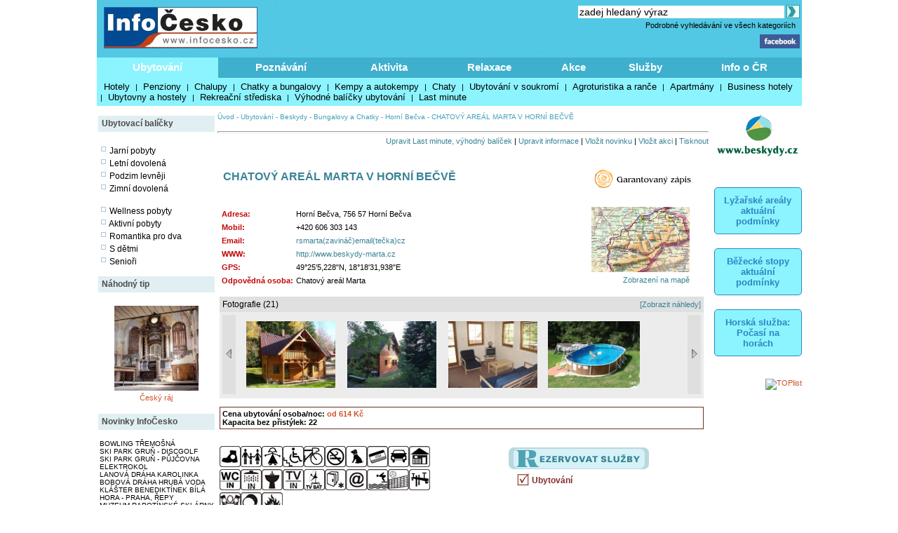

--- FILE ---
content_type: text/html; charset=windows-1250
request_url: http://lyzovani.infocesko.cz/content/beskydy-bungalovy-chatky-chatovy-areal-marta-v-horni-becve.aspx
body_size: 17168
content:


<!DOCTYPE html >
<head>


<title>CHATOVÝ AREÁL MARTA V HORNÍ BEČVĚ - Beskydy - Ubytování - Bungalovy a Chatky - Horní Bečva - InfoČesko</title>
<meta http-equiv="content-type" content="text/html; charset=windows-1250" />
<meta name="keywords" content="infocesko.cz ubytování lyžování památky koupání wellness dovolená turistika cyklistika české hory 
akce města obce počasí penziony hotely chaty chalupy koupaliště lyžařské areály UNESCO hrad zámek česká republika česko morava 
šumava krkonoše český ráj praha jižní morava jižní čechy jeseníky máchův kraj moravský kras horská služba čr" />
<meta name="description" content="InfoČesko je poznávání a relaxace v Česku a na Moravě" />
<meta name="robots" content="all,follow" />
<meta name="author" content="its Beskydy, s.r.o." />
<meta name="copyright" content="its Beskydy, s.r.o." /> 
<meta name='viewport' content='width=device-width, initial-scale=1.0'>

<link rel="shortcut icon" href="/design/ic.ico" />
<link rel="stylesheet" type="text/css" href="/Styles/Main.css" />




<link rel="stylesheet" type="text/css" href="/api/v1/resort_2.css" />
<script type='text/javascript' src='/api/module/m1/libApi.js' ></script>
<script type='text/javascript' src='/api/v1/resort.js' ></script>
</head>
<body>
<form name="Form1" method="post" action="clanek.aspx?clanekid=2473&amp;lid=1" id="Form1">
<div>
<input type="hidden" name="__VIEWSTATE" id="__VIEWSTATE" value="/wEPDwUJNDY3MTQyOTQ4ZBgBBR5fX0NvbnRyb2xzUmVxdWlyZVBvc3RCYWNrS2V5X18WAQUOcGgkc2MxJGlTZWFyY2hc4mzQHs+0sg8mI8xc8j1Pig6SmQ==" />
</div>


<script type="text/javascript">
//<![CDATA[
var col_b = '#3eb0cd'; var col_sel = '#8bf4ff'; function showtri(id, ctrlid) { var i = 0; var nme, obj, test; if (ctrlid == undefined) return; for (i = 1; i <= 10; i++) { if (i == id) continue; nme = ctrlid + "_" + i; test = document.getElementById(nme); if (test == undefined || test == null ) break; obj = test.style; obj.display = 'none'; test = obj = document.getElementById(ctrlid + "_t" + i); if (test == undefined || test == null ) continue; obj = test.style; obj.background = col_b; } nme = ctrlid + "_" + id; obj = document.getElementById(nme).style; obj.display = 'block'; nme = ctrlid + "_t" + id; obj = document.getElementById(nme).style; obj.background = col_sel; } //]]>
</script>
<script type="text/javascript" language="javascript">
var img_show, show_imgs, total_imgs, img_pos;
function onload_slide( imgs, max_imgs, now_pos )
{
    show_imgs = imgs;
    total_imgs = max_imgs;
    
    img_show = now_pos;
    next_img();
}
function update_slider()
{
    var i, obj, objshow, vis, index, ishow;
    if( img_show > total_imgs - show_imgs + 1 ) img_show = 1;
    if( img_show < 1 ) img_show = total_imgs - show_imgs;
    for( i = 0; i < show_imgs; i ++ )
    {
        index = img_show + i;
        obj = document.getElementById('imgh' + index );
        objshow = document.getElementById('img' + i);
        
        if( obj == null || objshow == null ) continue;
       
        objshow.innerHTML = obj.innerHTML;
    }  
}
function next_img()
{
    img_show ++;
    update_slider( );
}
function prev_img()
{
    img_show --;
    update_slider( );
}
</script>


<div>

	<input type="hidden" name="__VIEWSTATEGENERATOR" id="__VIEWSTATEGENERATOR" value="B0221150" />
	<input type="hidden" name="__EVENTVALIDATION" id="__EVENTVALIDATION" value="/wEWAwLvnPScBgKYg5fEAwLo9LnQAYtNspy8f3cqHSFQ9+F2vgg78fSR" />
</div>

<div style="Both:clear;">
<table id="ctrlHlava" cellpadding="0" cellspacing="0" border="0">


<tr><td colspan="2" align="center">

</td></tr>



<tr>
<td colspan="2">
    <table width="100%" class="headbck1" cellpadding="0" cellspacing="0">
    <tr valign="top"> 
    <td align="left" width="250"><a href="/content/default.aspx"><img src="../design/ic_logo.jpg" hspace="10" vspace="10" border="0"></a></td>
    <td align="left"><a href="default.aspx"><img src="../design/tema-cele-modre.jpg" hspace="0" vspace="0" border="0"></a></td>
    <td><table width="100%" >
    <tr valign="top"><td class="lnk" align="right">
    <script type="text/javascript" src="../styles/head.js"></script>
    </td></tr>
    <tr><td align="right" >


<TABLE width="100%" cellpadding="0" cellspacing="0" class="lnk">
<TR valign="middle" height="20"><TD align="right" colspan="2" >
<input name="ph$sc1$tbSearch2" type="text" value="zadej hledaný výraz" size="35" id="ph_sc1_tbSearch2" title="Vyhledej" class="textbox10 seatb" onfocus="this.value=''" />
<input type="image" name="ph$sc1$iSearch" id="ph_sc1_iSearch" title="Vyhledej" class="seaimg" src="../design/ikGo.jpg" align="absbottom" style="border-width:0px;" />
</TD>
</tr>
<tr height="18">
<TD></td>
<td width="303" align="right" class="headbck4"><a href="search.aspx" >Podrobné vyhledávání ve všech kategoriích</a> &nbsp;</td>
</tr>
</table>

</td></tr>
    <tr><td align="right" >
    <a href="https://www.facebook.com/pages/Info%C4%8Ceskocz/208979929140492" target="_blank">
    <img src="../design/ik_fb.jpg" width="57" hspace="0" vspace="0" border="0"></a>
    <div class="fb-like" data-href="https://www.facebook.com/pages/Info%C4%8Ceskocz/208979929140492" data-send="false" data-layout="button_count" data-width="100" data-show-faces="false" data-font="verdana"></div>
    </td></tr>
    </table>
</td>
</tr>
</table>
</td></tr>

<tr>	<!-- modra: 87f3fe -->
<td colspan="3">
<table width="100%" cellpadding="0" cellspacing="0" class="headbck2"><tr>
<td>


<style>
  .dlink { cursor: pointer; display:block;height:24px; padding-top: 5px;  width:100; text-align:center; font-size: 15px; font-weight: bold; color: White; } 
  .dback { background-color: #8bf4ff; height: 24px; padding: 5px; }
  .lnk_h { color: black; font-size: 13px; height: 20px; padding-left: 5px; padding-right: 5px; }
</style>
   

<table width="100%" cellpadding="0" cellspacing="0" class="dtable">
    <tr>
    <td><div id="tr1_t1"><a class="dlink" href="#" onclick="showtri(1, 'tr1');">Ubytování</a></div></td>
<td><div id="tr1_t2"><a class="dlink" href="#" onclick="showtri(2, 'tr1');">Poznávání</a></div></td>
<td><div id="tr1_t3"><a class="dlink" href="#" onclick="showtri(3, 'tr1');">Aktivita</a></div></td>
<td><div id="tr1_t4"><a class="dlink" href="#" onclick="showtri(4, 'tr1');">Relaxace</a></div></td>
<td><div id="tr1_t5"><a class="dlink" href="#" onclick="showtri(5, 'tr1');">Akce</a></div></td>
<td><div id="tr1_t6"><a class="dlink" href="#" onclick="showtri(6, 'tr1');">Služby</a></div></td>
<td><div id="tr1_t7"><a class="dlink" href="#" onclick="showtri(7, 'tr1');">Info o ČR</a></div></td>

    </tr>
    <tr>
    <td colspan="7" class="dback">
    <!-- tady uzivatelska definice divu -->







<div id="tr1_1">
<a href="/Content/ubytovani_list.aspx?abstraktid=47" class="lnk_h" >Hotely</a> | 
<a href="/Content/ubytovani_list.aspx?abstraktid=48" class="lnk_h" >Penziony</a> | 
<a href="/Content/ubytovani_list.aspx?abstraktid=49" class="lnk_h" >Chalupy</a> | 
<a href="/Content/ubytovani_list.aspx?abstraktid=50" class="lnk_h" >Chatky a bungalovy</a> | 
<a href="/Content/ubytovani_list.aspx?abstraktid=51" class="lnk_h" >Kempy a autokempy</a> | 
<a href="/Content/ubytovani_list.aspx?abstraktid=52" class="lnk_h" >Chaty</a> | 
<a href="/Content/ubytovani_list.aspx?abstraktid=53" class="lnk_h" >Ubytování v soukromí</a> | 
<a href="/Content/ubytovani_list.aspx?abstraktid=54" class="lnk_h" >Agroturistika a ranče</a> | 
<a href="/Content/ubytovani_list.aspx?abstraktid=8997" class="lnk_h" >Apartmány</a> | 
<a href="/Content/ubytovani_list.aspx?abstraktid=9670" class="lnk_h" >Business hotely</a> | 
<a href="/Content/ubytovani_list.aspx?abstraktid=9711" class="lnk_h" >Ubytovny a hostely</a> |
<a href="/Content/ubytovani_list.aspx?abstraktid=9959" class="lnk_h" >Rekreační střediska</a> |
<a href="/Content/list_nabidka.aspx" class="lnk_h" >Výhodné balíčky ubytování</a> |
<a href="/Content/list_lastminute.aspx" class="lnk_h" >Last minute</a> 
</div> 



<div id="tr1_2">
<a href="/Content/clanek_list.aspx?lid=1&amp;nav=1&amp;abstraktid=9&amp;tctr1=2" class="lnk_h b" >Města, obce</a> | 
<a href="/Content/clanek_list.aspx?lid=1&amp;nav=1&amp;abstraktid=10&amp;tctr1=2" class="lnk_h" >Památky</a> | 
<a href="/Content/clanek_list.aspx?lid=1&amp;nav=1&amp;abstraktid=11&amp;tctr1=2" class="lnk_h" >Hrady, zámky</a> | 
<a href="/Content/clanek_list.aspx?lid=1&amp;nav=1&amp;abstraktid=25&amp;tctr1=2" class="lnk_h" >Kultura</a> | 
<a href="/Content/clanek_list.aspx?lid=1&amp;nav=1&amp;abstraktid=26&amp;tctr1=2" class="lnk_h" >Muzea</a> | 
<a href="/Content/clanek_list.aspx?lid=1&amp;nav=1&amp;abstraktid=27&amp;tctr1=2" class="lnk_h" >Galerie</a> | 
<a href="/Content/clanek_list.aspx?lid=1&amp;nav=1&amp;abstraktid=8990&amp;tctr1=2" class="lnk_h" >UNESCO</a> | 
<a href="/Content/clanek_list.aspx?lid=1&amp;nav=1&amp;abstraktid=30&amp;tctr1=2" class="lnk_h" >Zoo</a> | 
<a href="/Content/clanek_list.aspx?lid=1&amp;nav=1&amp;abstraktid=23&amp;tctr1=2" class="lnk_h" >Rozhledny</a> | 
<a href="/Content/clanek_list.aspx?lid=1&amp;nav=1&amp;abstraktid=16&amp;tctr1=2" class="lnk_h" >Přírodní zajímavosti</a> | 
<a href="/Content/clanek_list.aspx?lid=1&amp;nav=1&amp;abstraktid=19&amp;tctr1=2" class="lnk_h" >Jeskyně</a> | 
<a href="/Content/clanek_list.aspx?lid=1&amp;nav=1&amp;abstraktid=22&amp;tctr1=2" class="lnk_h" >Technické zajímavosti</a>
</div> 
   
<div id="tr1_3">
<a href="/web/lyzovani/?tctr1=3" class="lnk_h b" >SKISERVIS - sledovaná lyžařská střediska</a> | 
<a href="/web/bezky/?tctr1=3" class="lnk_h b" >SKISERVIS - sledovaná běžkařská střediska</a> |

<a href="/Content/clanek_list.aspx?lid=1&amp;nav=3&amp;abstraktid=31&amp;tctr1=3" class="lnk_h" >Turistika</a> | 
<a href="/Content/clanek_temata.aspx?clanekid=11069&abstraktid=8996;33;10251;10224" class="lnk_h" >Cyklistika</a> | 
<a href="/Content/clanek_list.aspx?lid=1&amp;nav=3&amp;abstraktid=43&amp;tctr1=3" class="lnk_h" >Koupání</a> | 
<a href="/Content/clanek_list.aspx?lid=1&amp;nav=3&amp;abstraktid=40&amp;tctr1=3" class="lnk_h" >Golf, minigolf, discgolf</a> | 
<a href="/Content/clanek_list.aspx?lid=1&amp;nav=3&amp;abstraktid=9962&amp;tctr1=3" class="lnk_h" >Sportovní areály a haly</a> | 
<a href="/Content/clanek_list.aspx?lid=1&amp;nav=3&amp;abstraktid=10251&amp;tctr1=3" class="lnk_h" >Bikeparky</a> | 
<a href="/Content/clanek_list.aspx?lid=1&amp;nav=3&amp;abstraktid=10252&amp;tctr1=3" class="lnk_h" >Lanové dráhy</a> | 
<a href="/Content/clanek_list.aspx?lid=1&amp;nav=3&amp;abstraktid=41&amp;tctr1=3" class="lnk_h" >Jezdectví</a> | 
<a href="/Content/clanek_list.aspx?lid=1&amp;nav=3&amp;abstraktid=45&amp;tctr1=3" class="lnk_h" >Sport - ostatní</a>
</div>    

<div id="tr1_4">
<a href="/Content/clanek_list.aspx?clanekid=11069&amp;nav=2&amp;regionid=0&amp;abstraktid=36&amp;tctr1=4" class="lnk_h" >Wellness, Balneo zařízení</a> | 
<a href="/Content/clanek_list.aspx?clanekid=11069&amp;nav=2&amp;regionid=0&amp;abstraktid=8992&amp;tctr1=4" class="lnk_h" >Lázeňské zařízení</a> | 
<a href="/Content/clanek_list.aspx?clanekid=11069&amp;nav=2&amp;regionid=0&amp;abstraktid=8993&amp;tctr1=4" class="lnk_h" >Lázeňská města</a> | 
<a href="/Content/ubytovani_list.aspx?abstraktid=46&amp;piktoid=27&amp;tctr1=1" class="lnk_h" >Wellness ubytování</a>
</div>    

<div id="tr1_5">
<a href="/Content/akce_list.aspx?regionid=87&amp;datumshow=0,360&amp;abstraktid=10241&amp;tctr1=5" class="lnk_h" >Slavnosti</a> | 
<a href="/Content/akce_list.aspx?regionid=87&amp;datumshow=0,360&amp;abstraktid=10234&amp;tctr1=5" class="lnk_h" >Festivaly</a> | 
<a href="/Content/akce_list.aspx?regionid=87&amp;datumshow=0,360&amp;abstraktid=10243&amp;tctr1=5" class="lnk_h" >Sportovní akce</a> | 
<a href="/Content/akce_list.aspx?regionid=87&amp;datumshow=0,360&amp;abstraktid=10247&amp;tctr1=5" class="lnk_h" >Výstavy</a> | 
<a href="/Content/akce_list.aspx?regionid=87&amp;datumshow=0,360&amp;abstraktid=10236&amp;tctr1=5" class="lnk_h" >Koncerty</a> | 
<a href="/Content/akce_list.aspx?regionid=87&amp;datumshow=0,360&amp;abstraktid=10232&amp;tctr1=5" class="lnk_h" >Speciální prohlídky</a> | 
<a href="/Content/akce_list.aspx?regionid=87&amp;datumshow=0,360&amp;abstraktid=10239&amp;tctr1=5" class="lnk_h" >Plesy</a> | 
<a href="/Content/akce_list.aspx?regionid=87&amp;datumshow=0,360&amp;abstraktid=10245&amp;tctr1=5" class="lnk_h" >Prodejní trhy</a> | 
<a href="/Content/akce_list.aspx?regionid=87&amp;datumshow=0,360&amp;abstraktid=10235&amp;tctr1=5" class="lnk_h" >Gastro</a> | 
<a href="/Content/akce_list.aspx?regionid=87&amp;datumshow=0,360&amp;abstraktid=10231&amp;tctr1=5" class="lnk_h" >Přednášky, exkurze</a> | 
<a href="/Content/akce_list.aspx?regionid=87&amp;datumshow=0,360&amp;abstraktid=10248&amp;tctr1=5" class="lnk_h" >Kino</a> | 
<a href="/Content/akce_list.aspx?regionid=87&amp;datumshow=0,360&amp;abstraktid=10246&amp;tctr1=5" class="lnk_h" >Turistika</a> | 
<a href="/Content/akce_list.aspx?regionid=87&amp;datumshow=0,360&amp;abstraktid=10249&amp;tctr1=5" class="lnk_h" >Zábava</a> | 
<a href="/Content/akce_list.aspx?regionid=87&amp;datumshow=0,360&amp;abstraktid=10237&amp;tctr1=5" class="lnk_h" >Kurzy</a> | 
<a href="/Content/akce_list.aspx?regionid=87&amp;datumshow=0,360&amp;abstraktid=10240&amp;tctr1=5" class="lnk_h" >Pouť</a> | 
<a href="/Content/akce_list.aspx?regionid=87&amp;datumshow=0,360&amp;abstraktid=10238&amp;tctr1=5" class="lnk_h" >Ostatní</a> | 
<a href="/Content/akce_add.aspx?lid=1" class="lnk_h" >Přidat akci zdarma</a> | 
<a href="/Content/akce_detail.aspx#" class="lnk_h" >Hledat</a>
</div>

<div id="tr1_6">
<a href="/Content/clanek_list.aspx?nav=2&amp;regionid=0&amp;abstraktid=56&amp;tctr1=6" class="lnk_h" >Restaurace</a> | 
<a href="/Content/clanek_list.aspx?nav=2&amp;regionid=0&amp;abstraktid=57&amp;tctr1=6" class="lnk_h" >Kluby a bary</a> | 
<a href="/Content/clanek_list.aspx?nav=2&amp;regionid=0&amp;abstraktid=58&amp;tctr1=6" class="lnk_h" >Kavárny, čajovny, vinárny</a> | 
<a href="/Content/clanek_list.aspx?nav=2&amp;regionid=0&amp;abstraktid=59&amp;tctr1=6" class="lnk_h" >Kasína</a>
<a href="/Content/clanek_list.aspx?nav=2&amp;regionid=0&amp;abstraktid=10223&amp;tctr1=6" class="lnk_h" >Cykloservisy</a> | 
<a href="/Content/clanek_list.aspx?lid=1&amp;nav=2&amp;regionid=0&amp;abstraktid=10226&amp;tctr1=6" class="lnk_h" >Lyžařské školy</a> | 
<a href="/Content/clanek_list.aspx?lid=1&amp;nav=2&amp;regionid=0&amp;abstraktid=10222&amp;tctr1=6" class="lnk_h" >Ski servis</a> | 
<a href="/Content/clanek_list.aspx?lid=1&amp;nav=2&amp;regionid=0&amp;abstraktid=10225&amp;tctr1=6" class="lnk_h" >Půjčovny lyží</a> | 
<a href="/Content/clanek_list.aspx?lid=1&amp;nav=2&amp;regionid=0&amp;abstraktid=10224&amp;tctr1=6" class="lnk_h" >Půjčovny kol</a> 
</div>
<div id="tr1_7">
<a href="/Content/clanek_temata.aspx?abstraktid=62&amp;nav=2&amp;tctr1=7" class="lnk_h" >Informační centra</a> | 
<a href="/Content/lyze_hs_list.aspx?tctr1=7" class="lnk_h" >Počasí na horách dle HS</a> | 
<a href="/Content/beskydy-informacni-texty-dopravni-servis.aspx?tctr1=7" class="lnk_h" >Dopravní servis</a> | 

<a href="/content/beskydy-informacni-texty-informace-o-ceske-republice.aspx?tctr1=7" class="lnk_h">Informace o ČR</a>
</div>



<script language="javascript" type="text/javascript" >showtri(1, 'tr1');</script></td></tr></table>






</td>
</tr>
</table></td>
</tr>

</table>
</div>






<div id="ctrlLeft">
<table width="100%" cellpadding="0"><tr><td>
<br />




<table width="100%" cellspacing="0" cellpadding="0"><tr valign="middle" height="23"><td width="125" class="zah2">Ubytovací balíčky</td></tr></table>



<div class="lnk wmax pad0 vetsi">





<br />
<img src="../design/ctv0c.gif" hspace="2" alt="Jarní pobyty" />
<a href="/content/list_nabidka.aspx?lid=1&amp;skup=0&amp;rgn=0&amp;od=21.3.2025&amp;do=20.6.2025&amp;so=">Jarní pobyty</a>

<br />
<img src="../design/ctv0c.gif" hspace="2" alt="Letní prázdniny" />
<a href="/content/list_nabidka.aspx?lid=1&amp;skup=0&amp;rgn=0&amp;od=21.6.2025&amp;do=20.9.2025&amp;so=">Letní dovolená</a>

<br />
<img src="../design/ctv0c.gif" hspace="2" alt="Podzim levněji" />
<a href="/content/list_nabidka.aspx?lid=1&amp;skup=0&amp;rgn=0&amp;od=21.9.2025&amp;do=21.12.2025&amp;so=">Podzim levněji</a>

<br />
<img src="../design/ctv0c.gif" hspace="2" alt="Zimní dovolená" />
<a href="/content/list_nabidka.aspx?lid=1&amp;skup=0&amp;rgn=0&amp;od=2.1.2025&amp;do=31.3.2025&amp;so=">Zimní dovolená</a>


<br />
<br />
<img src="../design/ctv0c.gif" hspace="2" alt="Wellness pobyty" />
<a href="/content/list_nabidka.aspx?lid=1&amp;skup=8&amp;rgn=0&amp;so=">Wellness pobyty</a>

<br />
<img src="../design/ctv0c.gif" hspace="2" alt="Aktivní pobyty" />
<a href="/content/list_nabidka.aspx?lid=1&amp;skup=12&amp;rgn=0&amp;so=">Aktivní pobyty</a>

<br />
<img src="../design/ctv0c.gif" hspace="2" alt="Romantika pro dva" />
<a href="/content/list_nabidka.aspx?lid=1&amp;skup=9&amp;rgn=0&amp;so=">Romantika pro dva</a>

<br />
<img src="../design/ctv0c.gif" hspace="2" alt="S dětmi" />
<a href="/content/list_nabidka.aspx?lid=1&amp;skup=2&amp;rgn=0&amp;so=">S dětmi</a>

<br />
<img src="../design/ctv0c.gif" hspace="2" alt="Senioři" />
<a href="/content/list_nabidka.aspx?lid=1&amp;skup=3&amp;rgn=0&amp;so=">Senioři</a>

    


</div>




<br />

<table width="100%" cellspacing="0" cellpadding="0"><tr valign="middle" height="23"><td width="125" class="zah2">Náhodný tip</td></tr></table>



    
        
    
    <br/> 

    
    

    

    	<!-- False -->
    
    <div class="texted_small pCont cent lnkr"><a href="http://lyzovani.infocesko.cz/content/cesky-raj-historicke-zajimavosti-cirkevni-stavby-sakralni-objekty-zidovska-synagoga-v-jicine.aspx"><img hspace="8" vspace="2" src="../Images/clanek/histor_pam/948/01.jpg" alt="" border="0" style="width:120px;" /><br>Český ráj</a></div>
    







<br />	


<table width="100%" cellspacing="0" cellpadding="0"><tr valign="middle" height="23"><td width="125" class="zah2">Novinky InfoČesko</td></tr></table>



    
        
    
    <br/> 

    
    

    

    	<!-- False -->
    
    <div class="wmax lnk mensi pad0"><a href='http://lyzovani.infocesko.cz/content/plzensko-bowling-billiard-herny-bowling-tremosna.aspx'>BOWLING TŘEMOŠNÁ</a><br><a href='http://lyzovani.infocesko.cz/content/beskydy-stare-hamry-sport-discgolf-ski-park-grun.aspx'>SKI PARK GRUŇ - DISCGOLF</a><br><a href='http://lyzovani.infocesko.cz/content/beskydy-stare-hamry-ski-park-grun-pujcovna-elektrokol.aspx'>SKI PARK GRUŇ - PŮJČOVNA ELEKTROKOL</a><br><a href='http://lyzovani.infocesko.cz/content/beskydy-karolinka-sport-lanova-draha.aspx'>LANOVÁ DRÁHA KAROLINKA</a><br><a href='http://lyzovani.infocesko.cz/content/jeseniky-hlubocky-sport-bobova-draha-hruba-voda.aspx'>BOBOVÁ DRÁHA HRUBÁ VODA</a><br><a href='http://lyzovani.infocesko.cz/content/praha-repy-cirkevni-stavby-klaster-benediktinek-bila-hora.aspx'>KLÁŠTER BENEDIKTÍNEK BÍLÁ HORA - PRAHA, ŘEPY</a><br><a href='http://lyzovani.infocesko.cz/content/jeseniky-rapotin-kultura-muzea-muzeum-rapotinske-sklarny.aspx'>MUZEUM RAPOTÍNSKÉ SKLÁRNY</a><br><a href='http://lyzovani.infocesko.cz/content/jeseniky-rapotin-technicke-zajimavosti-rozhledny-vyhlidky-rozhledna-bukovka.aspx'>ROZHLEDNA BUKOVKA</a><br><a href='http://lyzovani.infocesko.cz/content/jeseniky-rapotin-obchod-sluzby-turisticke-informacni-centrum-tic.aspx'>TURISTICKÉ CENTRUM RAPOTÍN</a><br><a href='http://lyzovani.infocesko.cz/content/praha-holesovice-kultura-sasazu-club.aspx'>SASAZU CLUB – PRAHA 7</a><br></div>
    







        
<br />
<br />


<table width="100%" cellspacing="0" cellpadding="0"><tr valign="middle" height="23"><td width="125" class="zah2">Počasí v ČR</td></tr></table>


<div class="lnk wmax pad0 vetsi">





<div class="center">
    <br />
    <img src="https://www.meteopress.cz/pictures/pp_cr_0den.png" hspace="5" alt="meteopress.cz" /> 
    <img src="https://www.meteopress.cz/pictures/pp_cr_1den.png" hspace="5" alt="meteopress.cz" />
</div>

</div>




<br>



</td></tr>
</table>




</div>

<!-- hlavni obsahovy kontejner -->
<div id="ctrlContent">

    


    <span class="ctrlMapSiteControl"><a href='http://www.infocesko.cz' >Úvod</a>&nbsp;-&nbsp;<a href='http://www.infocesko.cz/content/clanek_list.aspx?regionid=4188&abstraktid=46' >Ubytování</a>&nbsp;-&nbsp;<a href='http://www.infocesko.cz/content/spec_mestaobce.aspx?regionid=4188&abstraktid=46' >Beskydy</a>&nbsp;-&nbsp;<a href='http://www.infocesko.cz/content/clanek_list.aspx?regionid=4188&abstraktid=50' >Bungalovy a Chatky</a>&nbsp;-&nbsp;<a href='http://www.infocesko.cz/content/spec_mestaobce.aspx?regionid=5469&abstraktid=50' >Horní Bečva</a>&nbsp;-&nbsp;<span >CHATOVÝ AREÁL MARTA V HORNÍ BEČVĚ</span><br /><br /></span>
 
    


    
<table class="ctrlButtonControl" width="100%" cellpadding="0" cellspacing="0">
<tr valign="top"><td colspan="2"><hr style="color: #A2AEBA; height:1px" /></td></tr>
<tr valign="bottom">
<td align="left"></td>
<td align="right" ><a href='loginpage.aspx' class='modre'>Upravit Last minute, výhodný balíček</a> | <a href='informacni-texty-aktualizace.aspx' class='modre'>Upravit informace</a> | <a href='aktualita_add_clanek.aspx?clanekid=2473&retscript=clanek.aspx' class='modre'>Vložit novinku</a> | <a href='akce_add_clanek.aspx?clanekid=2473&retscript=clanek.aspx' class='modre'>Vložit akci</a> | <a href='clanek_tisk.aspx?clanekid=2473&lid=1' class='modre' target='_blank'>Tisknout</a></td>
</tr>
<tr valign="top"><td colspan="2"><br></td></tr>
</table>

 
    
    <div class="ctrlClanekControl">
    <table width="100%">
    <tr valign="top"><td>
        <table width="100%" cellpadding="0" cellspacing="0">
        <tr>
            <td><H1>CHATOVÝ AREÁL MARTA V HORNÍ BEČVĚ</H1></td>
            <td align="left" width="160"><a href="clanek.aspx?clanekid=14017" target"_blank"><img src="/design/gzapis1.gif" alt="Informace garantovaná majitelem/správcem" border=0></a></td>
        </tr>
        </table>
    </td></tr>

    <!--  <tr><td colspan="2">


</td></tr> -->


    <tr valign="top">
    <td>
        <table width="100%" cellpadding="0" cellspacing="0"><tr valign="top"><td><table><tr valign="top"><td class="kpop" >Adresa:</td><td Class="kcon" >Horní Bečva, 756 57 Horní Bečva</td></tr><tr valign="top"><td class="kpop" >Mobil:</td><td Class="kcon" >+420 606 303 143</td></tr><tr valign="top"><td class="kpop" >Email:</td><td Class="kcon" ><a href='sendmail.aspx?send=jshulrpkD3BF7BH7BK7BG9t0spkD5BE&ru=jshulr3BB0hzw7CX0FjshulrpkD7BF7BH9BK5BG4t0spkD7BE' rel="nofollow" class='modre'>rsmarta(zavináč)email(tečka)cz</a></td></tr><tr valign="top"><td class="kpop" >WWW:</td><td Class="kcon" ><a href='http://www.beskydy-marta.cz' rel='nofollow' Target='_blank' class='modre'>http://www.beskydy-marta.cz</a></a></td></tr><tr valign="top"><td class="kpop" >GPS:</td><td Class="kcon" >49°25'5,228"N, 18°18'31,938"E</td></tr><tr valign="top"><td class="kpop" >Odpovědná osoba:</td><td Class="kcon" >Chatový areál Marta</td></tr></table></td><td width="15"></td><td align="right" width="160"><a href='http://www.mapy.cz/#q=loc%3A49%C2%B025%275.22800000004%22N,18%C2%B018%2731.93800000012%22E&zoom=15&z=15&x=18.3088716666667&y=49.4181188888889&l=3' rel="nofollow" target="_blank" class="kcon" id='uprava_gps'><img src='../images/clanek/mapy/reg_4188.jpg' border="0" alt="Pro detail klikni (ortofotomapa)" title="Pro detail klikni (ortofotomapa)" /><br>Zobrazení na mapě</a></td><td width="20"></td></tr></table><br>
        <style>    .thead  { font-size: 12px; font-weight: normal; }</style><table width='100%' cellpadding="4" cellspacing="0" bgcolor='#dfe0e0'><tr><td align='left' class="thead">Fotografie (21)</td><td align='right'><a href='http://lyzovani.infocesko.cz/content/clanek.aspx?clanekid=2473&lid=1&slideimg=-1'>[Zobrazit náhledy]</a></td></tr></table><div id='img_slider'><style>     .div_hidd { width: 0px; height: 0px; visibility:hidden; display:none; }     .div_img { width: 140px; text-align:center; float: left; padding: 2px; display: block; }</style><table width='100%' cellpadding="2" cellspacing="0" bgcolor='#ececec'><tr><td width="4%" align='left'><a href="javascript:prev_img();"><img src="/design/ssip_l.jpg" border="0" title="Předchozí obrázek" /></a> </td><td width="92%"><div id='imgh1' class='div_hidd'><a href='galerie_alone.aspx?zoomimg=21022&slideimg=-1&clanekid=2473' target='_blank'><img src='../Images/clanek/objekty/2473/16.jpg' border='0'  height='95'  title='CHATOVÝ AREÁL MARTA V HORNÍ BEČVĚ 
(klikni pro zvětšení)' /></a></div><div id='imgh2' class='div_hidd'><a href='galerie_alone.aspx?zoomimg=20997&slideimg=-1&clanekid=2473' target='_blank'><img src='../Images/clanek/objekty/2473/03.jpg' border='0'  height='95'  title='CHATOVÝ AREÁL MARTA V HORNÍ BEČVĚ 
(klikni pro zvětšení)' /></a></div><div id='imgh3' class='div_hidd'><a href='galerie_alone.aspx?zoomimg=21024&slideimg=-1&clanekid=2473' target='_blank'><img src='../Images/clanek/objekty/2473/19.jpg' border='0'  height='95'  title='CHATOVÝ AREÁL MARTA V HORNÍ BEČVĚ 
(klikni pro zvětšení)' /></a></div><div id='imgh4' class='div_hidd'><a href='galerie_alone.aspx?zoomimg=21031&slideimg=-1&clanekid=2473' target='_blank'><img src='../Images/clanek/objekty/2473/23.jpg' border='0'  height='95'  title='CHATOVÝ AREÁL MARTA V HORNÍ BEČVĚ 
(klikni pro zvětšení)' /></a></div><div id='imgh5' class='div_hidd'><a href='galerie_alone.aspx?zoomimg=21008&slideimg=-1&clanekid=2473' target='_blank'><img src='../Images/clanek/objekty/2473/10.jpg' border='0'  height='95'  title='CHATOVÝ AREÁL MARTA V HORNÍ BEČVĚ 
(klikni pro zvětšení)' /></a></div><div id='imgh6' class='div_hidd'><a href='galerie_alone.aspx?zoomimg=21023&slideimg=-1&clanekid=2473' target='_blank'><img src='../Images/clanek/objekty/2473/18.jpg' border='0'  height='95'  title='CHATOVÝ AREÁL MARTA V HORNÍ BEČVĚ 
(klikni pro zvětšení)' /></a></div><div id='imgh7' class='div_hidd'><a href='galerie_alone.aspx?zoomimg=21026&slideimg=-1&clanekid=2473' target='_blank'><img src='../Images/clanek/objekty/2473/20.jpg' border='0'  height='95'  title='CHATOVÝ AREÁL MARTA V HORNÍ BEČVĚ 
(klikni pro zvětšení)' /></a></div><div id='imgh8' class='div_hidd'><a href='galerie_alone.aspx?zoomimg=21027&slideimg=-1&clanekid=2473' target='_blank'><img src='../Images/clanek/objekty/2473/21.jpg' border='0'  height='95'  title='CHATOVÝ AREÁL MARTA V HORNÍ BEČVĚ 
(klikni pro zvětšení)' /></a></div><div id='imgh9' class='div_hidd'><a href='galerie_alone.aspx?zoomimg=21028&slideimg=-1&clanekid=2473' target='_blank'><img src='../Images/clanek/objekty/2473/22.jpg' border='0'  height='95'  title='CHATOVÝ AREÁL MARTA V HORNÍ BEČVĚ 
(klikni pro zvětšení)' /></a></div><div id='imgh10' class='div_hidd'><a href='galerie_alone.aspx?zoomimg=21033&slideimg=-1&clanekid=2473' target='_blank'><img src='../Images/clanek/objekty/2473/24.jpg' border='0'  height='95'  title='CHATOVÝ AREÁL MARTA V HORNÍ BEČVĚ 
(klikni pro zvětšení)' /></a></div><div id='imgh11' class='div_hidd'><a href='galerie_alone.aspx?zoomimg=21017&slideimg=-1&clanekid=2473' target='_blank'><img src='../Images/clanek/objekty/2473/14.jpg' border='0'  height='95'  title='CHATOVÝ AREÁL MARTA V HORNÍ BEČVĚ 
(klikni pro zvětšení)' /></a></div><div id='imgh12' class='div_hidd'><a href='galerie_alone.aspx?zoomimg=21013&slideimg=-1&clanekid=2473' target='_blank'><img src='../Images/clanek/objekty/2473/12.jpg' border='0'  height='95'  title='CHATOVÝ AREÁL MARTA V HORNÍ BEČVĚ 
(klikni pro zvětšení)' /></a></div><div id='imgh13' class='div_hidd'><a href='galerie_alone.aspx?zoomimg=21004&slideimg=-1&clanekid=2473' target='_blank'><img src='../Images/clanek/objekty/2473/07.jpg' border='0'  height='95'  title='CHATOVÝ AREÁL MARTA V HORNÍ BEČVĚ 
(klikni pro zvětšení)' /></a></div><div id='imgh14' class='div_hidd'><a href='galerie_alone.aspx?zoomimg=21015&slideimg=-1&clanekid=2473' target='_blank'><img src='../Images/clanek/objekty/2473/13.jpg' border='0'  height='95'  title='CHATOVÝ AREÁL MARTA V HORNÍ BEČVĚ 
(klikni pro zvětšení)' /></a></div><div id='imgh15' class='div_hidd'><a href='galerie_alone.aspx?zoomimg=21006&slideimg=-1&clanekid=2473' target='_blank'><img src='../Images/clanek/objekty/2473/09.jpg' border='0'  height='95'  title='CHATOVÝ AREÁL MARTA V HORNÍ BEČVĚ 
(klikni pro zvětšení)' /></a></div><div id='imgh16' class='div_hidd'><a href='galerie_alone.aspx?zoomimg=21003&slideimg=-1&clanekid=2473' target='_blank'><img src='../Images/clanek/objekty/2473/06.jpg' border='0'  height='95'  title='CHATOVÝ AREÁL MARTA V HORNÍ BEČVĚ 
(klikni pro zvětšení)' /></a></div><div id='imgh17' class='div_hidd'><a href='galerie_alone.aspx?zoomimg=21020&slideimg=-1&clanekid=2473' target='_blank'><img src='../Images/clanek/objekty/2473/15.jpg' border='0'  height='95'  title='CHATOVÝ AREÁL MARTA V HORNÍ BEČVĚ 
(klikni pro zvětšení)' /></a></div><div id='imgh18' class='div_hidd'><a href='galerie_alone.aspx?zoomimg=39264&slideimg=-1&clanekid=2473' target='_blank'><img src='../Images/clanek/abstrakce_50/2473/39264.jpg' border='0'  height='95'  title='CHATOVÝ AREÁL MARTA V HORNÍ BEČVĚ 
(klikni pro zvětšení)' /></a></div><div id='imgh19' class='div_hidd'><a href='galerie_alone.aspx?zoomimg=21010&slideimg=-1&clanekid=2473' target='_blank'><img src='../Images/clanek/objekty/2473/11.jpg' border='0'  height='95'  title='CHATOVÝ AREÁL MARTA V HORNÍ BEČVĚ 
(klikni pro zvětšení)' /></a></div><div id='imgh20' class='div_hidd'><a href='galerie_alone.aspx?zoomimg=21001&slideimg=-1&clanekid=2473' target='_blank'><img src='../Images/clanek/objekty/2473/05.jpg' border='0'  height='95'  title='CHATOVÝ AREÁL MARTA V HORNÍ BEČVĚ 
(klikni pro zvětšení)' /></a></div><div id='imgh21' class='div_hidd'><a href='galerie_alone.aspx?zoomimg=20994&slideimg=-1&clanekid=2473' target='_blank'><img src='../Images/clanek/abstrakce_50/2473/46641.jpg' border='0'  height='95'  title='CHATOVÝ AREÁL MARTA V HORNÍ BEČVĚ 
(klikni pro zvětšení)' /></a></div><div id='img0' class='div_img'></div><div id='img1' class='div_img'></div><div id='img2' class='div_img'></div><div id='img3' class='div_img'></div></td><td width="4%" align="right"><a href="javascript:next_img();"><img src="/design/ssip_r.jpg" border="0" title="Další obrázek"/></a></td></tr></table></div><br />

        <div style="border: solid 1px #6c3322; padding: 3px"><b>Cena ubytování osoba/noc: <span class="cerv">od 614 Kč</span><br>Kapacita bez přistýlek: 22<br></b></div><br />
        <div class="skiareal"><div style="" id="extdata"><p><extdata typ="image01" id="" data=""></extdata><extdata typ="in-html-objednavka" id="" data=""></extdata><div style="" id="pikto"><p><table width='100%' cellpadding='0' cellspacing='0'><tr valign='top'><td><img src="../Images/pikto/ikpristup.JPG" width="30"></img><img src="../Images/pikto/ikrodina.jpg" width="30"></img><img src="../Images/pikto/ikschool.jpg" width="30"></img><img src="../Images/pikto/ikinvne.jpg" width="30"></img><img src="../Images/pikto/ikcyklistevitani.jpg" width="30"></img><img src="../Images/pikto/iksmokingno.jpg" width="30"></img><img src="../Images/pikto/ikdog.jpg" width="30"></img><img src="../Images/pikto/ikcard.jpg" width="30"></img><img src="../Images/pikto/ikp.jpg" width="30"></img><img src="../Images/pikto/ikchat.jpg" width="30"></img><br /><img src="../Images/pikto/ikwcin.jpg" width="30"></img><img src="../Images/pikto/ikwin.jpg" width="30"></img><img src="../Images/pikto/ikumyv.jpg" width="30"></img><img src="../Images/pikto/iktvin.jpg" width="30"></img><img src="../Images/pikto/iktvsat.jpg" width="30"></img><img src="../Images/pikto/ikled.jpg" width="30"></img><img src="../Images/pikto/ikint.jpg" width="30"></img><img src="../Images/pikto/ikswim.jpg" width="30"></img><img src="../Images/pikto/ikhriste.jpg" width="30"></img><img src="../Images/pikto/ikhristedeti.JPG" width="30"></img><br /><img src="../Images/pikto/ikmas.jpg" width="30"></img><img src="../Images/pikto/iksten.jpg" width="30"></img><img src="../Images/pikto/ikfire.jpg" width="30"></img></td><td><table width="100%" cellpadding="1" cellspacing="1" class="hnd"><tr><td colspan="2"><img src="../design/r1.gif"></td></tr><tr><td width="30" align="right"><img src="../design/r2.gif"></td><td><a href="/content/ubytovani_obj.aspx?clanekid=2473">Ubytování</a></td></tr></table></td></tr></table></p></div><extdata typ="pikto" id="" data=""></extdata></p></div><div style="" id="popis"><p>
Chaty Alpina a Srub areálu MARTA se nachází v překrásném prostředí Beskyd, v obci Horní Bečva, v nadmořské výšce 660 m n. m. Svým umístěním v čistém prostředí chráněné krajinné oblasti zaručuje optimální podmínky pro sport, turistiku i odpočinek po dobu celého roku.<br /><br />
Svým umístěním a vybavením vyhovuje chatový areál MARTA jak rodinné rekreaci, tak i pobytu dětí v přírodě nebo lyžařským kurzům. Klidné prostředí střediska se nabízí také pro pořádání různých podnikových školení nebo kurzů.
</p></div><div style="" id="ubytovani"><h3>UBYTOVÁNÍ</h3><p>
Celoroční ubytování ve dvou chatách s kapacitou 17 osob.<br /><br /><strong>Chata Alpina</strong><br />
4 ložnice (2+3+3+4), celkem 12 lůžek.<br />
2 x WC, 2 x sprchový kout.<br />
Radio a televize.<br />
Kuchyňský kout s varnou konvicí, mikrovlnkou, základním nádobím a chladničkou.<br />
Krb, terasa.<br />
Chata je ideální pro ubytování větších skupin.<br /><br /><strong>Sruby S1 a S2</strong><br />
Dvě nezávislé části s ložnicemi (2+3), celkem 5 lůžek.<br />
Každá část má balkon.<br />
WC, sprchový kout.<br />
Radiopřijímač, televize.<br />
Kuchyňský kout a chladničkou.<br /><br />
Možnost ubytování se psem.<br />
Připojení k internetu.<br /><br /><a href="http://www.beskydy-marta.cz/obsazenost/obsazenost.php?typ_filtru=1&amp;id_mesic=5&amp;rok1=2010&amp;filtr=filtruj&amp;id_chata=1&amp;rok2=2010" target="_blank" class="button">OBSAZENOST CHAT</a></p></div><div style="" id="provoznidoba"><h3>PROVOZNÍ DOBA</h3><p>
Celoroční provoz.
</p></div><div style="" id="relaxace"><h3>RELAXACE A SPORT</h3><p>
Před chatkou je pro hosty k dispozici ohniště, hřiště na volejbal, basketbal a venkovní bazén 7x3 m. Středisko má k dispozici dětské hřiště s pískem a skluzavkou.<br />
Centrální ohniště.<br />
Travnatá plocha vhodná pro sportovní aktivity.
</p></div><div style="" id="sluzby"><h3></h3><p>
Hosté se mohou objednat stravu (snídaně, objedy, večeře), která bude donesna v domluvený čas na chatu.<br />
Masáže<br />
Úschovna kol a lyží
</p></div><div style="" id="bariery"><h3>BARIÉRY</h3><p>
Chaty nejsou uzpůsobené pro TP návštěvníky.
</p></div><div style="" id="cenik"><h3>CENÍK</h3><p><a href="http://www.beskydy-marta.cz/cenik-ubytovani" target="_blank" class="button">CENÍK</a></p></div><div style="" id="okoli"><h3>OKOLÍ</h3><p>
V blízkosti objektu se nacházejí dva lyžařské vleky s umělým osvětlením, za nepřízně počasí nebo v létě si můžete zahrát bowling, zavítat do jízdárny nebo využít řadu dalších sportovních a kulturních možností v okolí.
</p></div><div style="" id="dostupnost"><h3>DOSTUPNOST</h3><p><ul type=""><li>Vzdálenost vzdušnou čarou: 2,2 km z centra obce Horní Bečva.</li><li>Vlakem: nejbližší stanice v Rožnově p. R., odtud autobusem</li><li>Autobusem: zastávka Horní Bečva, přehrada (1,3 km) na lince Rožnov p.R.-Horní Bečva-Bílá, Bumbálka, st.hr.</li><li>Autem: do Horní Bečvy po E442 k přehradě. Vlastní parkoviště v areálu.</li><li>Pěšky: 300 m od nástupu na modrou a zelenou TZ</li><li>Na kole: 300 m od nástupu na cyklotrasu č. 6015</li></ul></p></div><div style="" id="zdroj"><p>
Zdroj informací: www.beskydy-marta.cz
</p></div><hr /></div>

        

    </td>
    <td align="center">
        
    </td>
    </tr>

    </table>
</div>


<script type="text/javascript" >
    // uprveno 2025-08-18 - funguje
    var pole;
    var x;
    var y;
    var node_list;
    var url;

    node_list = document.querySelector("#uprava_gps");

    if (node_list.href.length > 0) {
        pole = node_list.href.split("&");
        x = pole[3].split("=")[1];
        y = pole[4].split("=")[1];
        url = "http://www.mapy.cz/turisticka?x=" + x + "&y=" + y + "&z=15&q=" + y + "," + x;
        node_list.href = url;
    }
 </script>



    
    
    <a name="Scope"></a>
    
    
        <table width="100%" cellpadding="0" cellspacing="0" border="0" class="zah6">
        <tr style="height: 20;" valign="middle"><td align="left"><b>V okolí 10 km najdete</b></td>
        </tr></table>
        

    
        

    

    <!-- odstraněno 12.11.2014
    <br><a href='ubytovani_list.aspx?regionid=4188&abstraktid=46' class='ubytreg'><img src='../design/ubyt_reg.gif' border='0'></a>
    -->

    <table class='scopeMainTab'><tr valign='top'><td class='scopeTD'><table class='scopeTab' cellspacing='2'><tr class='scopeTR'><td><span class='scopeNazev'>Města a obce</span><br /><a href='http://lyzovani.infocesko.cz/content/beskydy-horni-becva.aspx' class='scopeTxt'><span class='cerne2'>2,1 km</span> HORNÍ BEČVA</a><br /><a href='http://lyzovani.infocesko.cz/content/beskydy-prostredni-becva.aspx' class='scopeTxt'><span class='cerne2'>4,0 km</span> PROSTŘEDNÍ BEČVA</a><br /><a href='http://lyzovani.infocesko.cz/content/beskydy-velke-karlovice.aspx' class='scopeTxt'><span class='cerne2'>6,1 km</span> VELKÉ KARLOVICE</a><br /><a href='http://lyzovani.infocesko.cz/content/beskydy-hutisko-solanec.aspx' class='scopeTxt'><span class='cerne2'>6,7 km</span> HUTISKO-SOLANEC</a><br /><a href='http://lyzovani.infocesko.cz/content/beskydy-vigantice.aspx' class='scopeTxt'><span class='cerne2'>9,0 km</span> VIGANTICE</a><br /><a href='http://lyzovani.infocesko.cz/content/beskydy-karolinka.aspx' class='scopeTxt'><span class='cerne2'>9,0 km</span> <b>KAROLINKA</b></a><br /><a href='http://lyzovani.infocesko.cz/content/beskydy-dolni-becva.aspx' class='scopeTxt'><span class='cerne2'>9,2 km</span> DOLNÍ BEČVA</a><br /></td></tr></table></td><td class='scopeTD'><table class='scopeTab' cellspacing='2'><tr class='scopeTR'><td><span class='scopeNazev'>Stravování a zábava</span><br /><a href='http://lyzovani.infocesko.cz/content/beskydy-restaurace-motoresty-restaurace-zavadilka-valassky-senk-zavadilka-prostredni-becva.aspx' class='scopeTxt'><span class='cerne2'>3,9 km</span> RESTAURACE ZAVADILKA  A VALAŠSKÝ ŠENK ZAVADILKA - PROSTŘEDNÍ BEČVA</a><br /><a href='http://lyzovani.infocesko.cz/content/beskydy-specializovana-zarizeni-valassky-senk-u-valu-na-solani.aspx' class='scopeTxt'><span class='cerne2'>5,8 km</span> VALAŠSKÝ ŠENK U VALŮ NA SOLÁNI</a><br /><a href='http://lyzovani.infocesko.cz/content/beskydy-restaurace-motoresty-koliba-valaska-pustevny.aspx' class='scopeTxt'><span class='cerne2'>8,5 km</span> KOLIBA VALAŠKA PUSTEVNY</a><br /><a href='http://lyzovani.infocesko.cz/content/beskydy-restaurace-motoresty-koliba-zarys-pustevny.aspx' class='scopeTxt'><span class='cerne2'>8,6 km</span> KOLIBA ZÁRYŠ PUSTEVNY</a><br /><a href='http://lyzovani.infocesko.cz/content/beskydy-karolinka-restaurace-u-vleku.aspx' class='scopeTxt'><span class='cerne2'>8,6 km</span> <b>RESTAURACE U VLEKU KAROLINKA</b></a><br /><a href='http://lyzovani.infocesko.cz/content/beskydy-restaurace-motoresty-restaurace-tatra-vigantice.aspx' class='scopeTxt'><span class='cerne2'>9,4 km</span> RESTAURACE TATRA - VIGANTICE</a><br /></td></tr></table></td></tr><tr valign='top'><td class='scopeTD'><table class='scopeTab' cellspacing='2'><tr class='scopeTR'><td><span class='scopeNazev'>Historické zajímavosti</span><br /><a href='http://lyzovani.infocesko.cz/content/beskydy-sakralni-objekty-zvonicka-za-milonovou-velke-karlovice.aspx' class='scopeTxt'><span class='cerne2'>3,9 km</span> ZVONIČKA ZA MILOŇOVOU VELKÉ KARLOVICE</a><br /><a href='http://lyzovani.infocesko.cz/content/beskydy-historicke-zajimavosti-cirkevni-stavby-sakralni-objekty-kaple-sv-cyrila-metodeje-na-hlavate-na-bile.aspx' class='scopeTxt'><span class='cerne2'>4,4 km</span> <b>KAPLE SV. CYRILA A METODĚJE NA HLAVATÉ NA BÍLÉ</b></a><br /><a href='http://lyzovani.infocesko.cz/content/beskydy-historicke-zajimavosti-cirkevni-stavby-sakralni-objekty-kaple-na-rozcesti-podtate-velke-karlovice.aspx' class='scopeTxt'><span class='cerne2'>5,7 km</span> KAPLE NA ROZCESTÍ PODŤATÉ VELKÉ KARLOVICE</a><br /><a href='http://lyzovani.infocesko.cz/content/beskydy-historicke-zajimavosti-cirkevni-stavby-sakralni-objekty-kostel-sv-josefa-v-hutisko-solanec.aspx' class='scopeTxt'><span class='cerne2'>6,5 km</span> KOSTEL SV. JOSEFA V HUTISKO-SOLANEC</a><br /><a href='http://lyzovani.infocesko.cz/content/beskydy-historicke-zajimavosti-cirkevni-stavby-sakralni-objekty-dreveny-kostel-sv-panny-marie-snezne-ve-velkych-karlovicich.aspx' class='scopeTxt'><span class='cerne2'>6,7 km</span> DŘEVĚNÝ KOSTEL SV. PANNY MARIE SNĚŽNÉ VE VELKÝCH KARLOVICÍCH</a><br /><a href='http://lyzovani.infocesko.cz/content/beskydy-historicke-zajimavosti-lidova-architektura-fojtstvi-v-hutisko-solanec.aspx' class='scopeTxt'><span class='cerne2'>6,9 km</span> FOJTSTVÍ V HUTISKO-SOLANEC</a><br /><a href='http://lyzovani.infocesko.cz/content/beskydy-historicke-zajimavosti-lidova-architektura-fojtstvi-nkp-roubene-stavby-ve-velkych-karlovicich.aspx' class='scopeTxt'><span class='cerne2'>7,5 km</span> FOJTSTVÍ (NKP) A ROUBENÉ STAVBY VE VELKÝCH KARLOVICÍCH</a><br /><a href='http://lyzovani.infocesko.cz/content/beskydy-historicke-zajimavosti-pamatna-mista-zajimavosti-socha-pohanskeho-boha-radegasta-v-beskydech.aspx' class='scopeTxt'><span class='cerne2'>8,2 km</span> SOCHA POHANSKÉHO BOHA RADEGASTA  V BESKYDECH</a><br />[<a href='http://lyzovani.infocesko.cz/content/clanek.aspx?clanekid=2473&lid=1&dabs=10#scope' class='scopeTxt'>Další... (4)</a>]</td></tr></table></td><td class='scopeTD'><table class='scopeTab' cellspacing='2'><tr class='scopeTR'><td><span class='scopeNazev'>Přírodní zajímavosti</span><br /><a href='http://lyzovani.infocesko.cz/content/beskydy-prirodni-zajimavosti-chranena-uzemi-pp-kudlacena.aspx' class='scopeTxt'><span class='cerne2'>1,9 km</span> PP KUDLAČENA</a><br /><a href='http://lyzovani.infocesko.cz/content/beskydy-prirodni-zajimavosti-vodni-plochy-jezero-ve-velkych-karlovicich.aspx' class='scopeTxt'><span class='cerne2'>4,0 km</span> JEZERO VE VELKÝCH KARLOVICÍCH</a><br /><a href='http://lyzovani.infocesko.cz/content/beskydy-prirodni-zajimavosti-vodni-plochy-pramen-roznovske-becvy.aspx' class='scopeTxt'><span class='cerne2'>4,2 km</span> PRAMEN ROŽNOVSKÉ BEČVY</a><br /><a href='http://lyzovani.infocesko.cz/content/beskydy-prirodni-zajimavosti-chranena-uzemi-pr-kliny-na-celadne.aspx' class='scopeTxt'><span class='cerne2'>6,0 km</span> PR KLÍNY NA ČELADNÉ</a><br /><a href='http://lyzovani.infocesko.cz/content/beskydy-prirodni-zajimavosti-chranena-uzemi-pr-v-podolankach.aspx' class='scopeTxt'><span class='cerne2'>6,3 km</span> <b>PR V PODOLÁNKÁCH</b></a><br /><a href='http://lyzovani.infocesko.cz/content/beskydy-prirodni-zajimavosti-chranena-uzemi-pp-smradlava-u-karolinky.aspx' class='scopeTxt'><span class='cerne2'>7,5 km</span> <b>PP SMRADLAVÁ U KAROLINKY</b></a><br /><a href='http://lyzovani.infocesko.cz/content/beskydy-prirodni-zajimavosti-chranena-uzemi-pp-skali-u-karolinky.aspx' class='scopeTxt'><span class='cerne2'>7,9 km</span> <b>PP SKÁLÍ U KAROLINKY</b></a><br /><a href='http://lyzovani.infocesko.cz/content/beskydy-prirodni-zajimavosti-jeskyne-pp-knehynska-jeskyne-v-beskydech.aspx' class='scopeTxt'><span class='cerne2'>8,0 km</span> PP KNĚHYŇSKÁ JESKYNĚ V BESKYDECH</a><br />[<a href='http://lyzovani.infocesko.cz/content/clanek.aspx?clanekid=2473&lid=1&dabs=16#scope' class='scopeTxt'>Další... (6)</a>]</td></tr></table></td></tr><tr valign='top'><td class='scopeTD'><table class='scopeTab' cellspacing='2'><tr class='scopeTR'><td><span class='scopeNazev'>Technické zajímavosti</span><br /><a href='http://lyzovani.infocesko.cz/content/beskydy-technicke-zajimavosti-rozhledna-milonova-velke-karlovice.aspx' class='scopeTxt'><span class='cerne2'>4,6 km</span> ROZHLEDNA MILOŇOVÁ - VELKÉ KARLOVICE</a><br /><a href='http://lyzovani.infocesko.cz/content/beskydy-technicke-zajimavosti-rozhledna-cartak-u-trestiku.aspx' class='scopeTxt'><span class='cerne2'>6,6 km</span> ROZHLEDNA ČARTÁK U TŘEŠTÍKU</a><br /><a href='http://lyzovani.infocesko.cz/content/beskydy-technicke-zajimavosti-rozhledna-cyrilka-na-pustevnach.aspx' class='scopeTxt'><span class='cerne2'>8,2 km</span> ROZHLEDNA CYRILKA NA PUSTEVNÁCH</a><br /><a href='http://lyzovani.infocesko.cz/content/beskydy-trojanovice-technicke-zajimavosti-rozhledny-vyhlidky-stezka-valaska-na-pustevnach.aspx' class='scopeTxt'><span class='cerne2'>8,8 km</span> STEZKA VALAŠKA NA PUSTEVNÁCH</a><br /><a href='http://lyzovani.infocesko.cz/content/beskydy-karolinka-muzea-sklarny-v-karolince.aspx' class='scopeTxt'><span class='cerne2'>8,9 km</span> <b>SKLÁRNY V KAROLINCE</b></a><br /><a href='http://lyzovani.infocesko.cz/content/beskydy-technicke-zajimavosti-vyznamne-stavby-vodni-nadrz-maxuv-klaus.aspx' class='scopeTxt'><span class='cerne2'>9,5 km</span> <b>VODNÍ NÁDRŽ MAXŮV KLAUS</b></a><br /></td></tr></table></td><td class='scopeTD'><table class='scopeTab' cellspacing='2'><tr class='scopeTR'><td><span class='scopeNazev'>Kultura</span><br /><a href='http://lyzovani.infocesko.cz/content/beskydy-kultura-galerie-valassky-atelier-u-hofmanu-na-solani.aspx' class='scopeTxt'><span class='cerne2'>5,1 km</span> VALAŠSKÝ ATELIÉR U HOFMANŮ NA SOLÁNI</a><br /><a href='http://lyzovani.infocesko.cz/content/beskydy-kultura-kina-kino-velke-karlovice.aspx' class='scopeTxt'><span class='cerne2'>6,1 km</span> KINO VELKÉ KARLOVICE</a><br /><a href='http://lyzovani.infocesko.cz/content/beskydy-kultura-muzea-karlovske-muzeum.aspx' class='scopeTxt'><span class='cerne2'>6,7 km</span> KARLOVSKÉ MUZEUM VELKÉ KARLOVICE</a><br /><a href='http://lyzovani.infocesko.cz/content/beskydy-kultura-kulturni-zarizeni-knihovna-vigantice.aspx' class='scopeTxt'><span class='cerne2'>8,6 km</span> KNIHOVNA VIGANTICE</a><br /><a href='http://lyzovani.infocesko.cz/content/beskydy-karolinka-muzea-muzeum-sklarstvi-v-karolince.aspx' class='scopeTxt'><span class='cerne2'>8,8 km</span> <b>MUZEUM SKLÁŘSTVÍ V KAROLINCE</b></a><br /><a href='http://lyzovani.infocesko.cz/content/beskydy-karolinka-valasske-narodni-divadlo.aspx' class='scopeTxt'><span class='cerne2'>9,0 km</span> <b>VALAŠSKÉ NÁRODNÍ DIVADLO V KAROLINCE</b></a><br /><a href='http://lyzovani.infocesko.cz/content/beskydy-kultura-galerie-galerie-ak-malire-ilji-hartingera-v-karolince.aspx' class='scopeTxt'><span class='cerne2'>9,0 km</span> <b>GALERIE AK. MALÍŘE JILJÍHO HARTINGERA V KAROLINCE</b></a><br /><a href='http://lyzovani.infocesko.cz/content/beskydy-karolinka-kulturni-zarizeni-mestska-knihovna.aspx' class='scopeTxt'><span class='cerne2'>9,1 km</span> <b>MĚSTSKÁ KNIHOVNA KAROLINKA</b></a><br /></td></tr></table></td></tr><tr valign='top'><td class='scopeTD'><table class='scopeTab' cellspacing='2'><tr class='scopeTR'><td><span class='scopeNazev'>Turistika</span><br /><a href='http://lyzovani.infocesko.cz/content/beskydy-turistika-hory-vrcholy-benesky.aspx' class='scopeTxt'><span class='cerne2'>2,3 km</span> BENEŠKY</a><br /><a href='http://lyzovani.infocesko.cz/content/beskydy-horni-becva-hory-vrcholy-martinak-v-beskydech.aspx' class='scopeTxt'><span class='cerne2'>3,6 km</span> MARTIŇÁK V BESKYDECH</a><br /><a href='http://lyzovani.infocesko.cz/content/beskydy-turistika-hory-vrcholy-vysoka-vsetinske-vrchy.aspx' class='scopeTxt'><span class='cerne2'>4,0 km</span> VYSOKÁ - VSETÍNSKÉ VRCHY</a><br /><a href='http://lyzovani.infocesko.cz/content/beskydy-turistika-hory-vrcholy-solan-rekreacni-oblast-v-beskydech.aspx' class='scopeTxt'><span class='cerne2'>5,0 km</span> <b>SOLÁŇ - REKREAČNÍ OBLAST V BESKYDECH</b></a><br /><a href='http://lyzovani.infocesko.cz/content/beskydy-velke-karlovice-fotostezka-valachy.aspx' class='scopeTxt'><span class='cerne2'>6,2 km</span> FOTOSTEZKA VALACHY VELKÉ KARLOVICE</a><br /><a href='http://lyzovani.infocesko.cz/content/beskydy-turistika-cyklotrasa-z-leskove-na-lemesnou-zpet-23-km.aspx' class='scopeTxt'><span class='cerne2'>6,3 km</span> <b>CYKLOTRASA Z LESKOVÉ NA LEMEŠNOU A ZPĚT 23 km</b></a><br /><a href='http://lyzovani.infocesko.cz/content/beskydy-turistika-cyklotrasa-z-leskoveho-na-trestik-zpet-20-km.aspx' class='scopeTxt'><span class='cerne2'>6,3 km</span> CYKLOTRASA Z LESKOVÉHO NA TŘEŠTÍK A ZPĚT 20 km</a><br /><a href='http://lyzovani.infocesko.cz/content/beskydy-velke-karlovice-turistika-naucne-stezky-hledej-poklad-na-razule.aspx' class='scopeTxt'><span class='cerne2'>6,4 km</span> <b>HLEDEJ POKLAD NA RAZULE</b></a><br />[<a href='http://lyzovani.infocesko.cz/content/clanek.aspx?clanekid=2473&lid=1&dabs=31#scope' class='scopeTxt'>Další... (11)</a>]</td></tr></table></td><td class='scopeTD'><table class='scopeTab' cellspacing='2'><tr class='scopeTR'><td><span class='scopeNazev'>Sport</span><br /><a href='http://lyzovani.infocesko.cz/content/beskydy-zlinsky-kraj-lyzovani-ski-areal-raliska.aspx' class='scopeTxt'><span class='cerne2'>309 m</span> <b>SKI AREÁL RALIŠKA</b></a><br /><a href='http://lyzovani.infocesko.cz/content/beskydy-lanova-draha-sedackova-lanovka-raliska.aspx' class='scopeTxt'><span class='cerne2'>317 m</span> <b>SEDAČKOVÁ LANOVKA RALIŠKA</b></a><br /><a href='http://lyzovani.infocesko.cz/content/beskydy-lyzarsky-areal-solisko-horni-becva.aspx' class='scopeTxt'><span class='cerne2'>689 m</span> LYŽAŘSKÝ AREÁL SOLISKO HORNÍ BEČVA</a><br /><a href='http://lyzovani.infocesko.cz/content/beskydy-plavani-vodni-sporty-vodni-nadrz-horni-becva.aspx' class='scopeTxt'><span class='cerne2'>774 m</span> VODNÍ NÁDRŽ HORNÍ BEČVA </a><br /><a href='http://lyzovani.infocesko.cz/content/beskydy-zlinsky-kraj-horni-becva-plavani-vodni-sporty-kryty-bazen-a-wellness-centrum-hotelu-duo-horn.aspx' class='scopeTxt'><span class='cerne2'>1,1 km</span> <b>KRYTÝ BAZÉN A WELLNESS CENTRUM HOTELU DUO HORNÍ BEČVA</b></a><br /><a href='http://lyzovani.infocesko.cz/content/beskydy-lyzarsky-areal-kubiska-horni-becva.aspx' class='scopeTxt'><span class='cerne2'>1,3 km</span> LYŽAŘSKÝ AREÁL KUBIŠKA HORNÍ BEČVA</a><br /><a href='http://lyzovani.infocesko.cz/content/beskydy-horni-becva-sport-bezecke-trate-trasy.aspx' class='scopeTxt'><span class='cerne2'>2,0 km</span> <b>BĚŽECKÉ TRASY HORNÍ BEČVA</b></a><br /><a href='http://lyzovani.infocesko.cz/content/beskydy-ski-areal-u-sachovy-studanky.aspx' class='scopeTxt'><span class='cerne2'>2,2 km</span> <b>SKI AREÁL U SACHOVY STUDÁNKY</b></a><br />[<a href='http://lyzovani.infocesko.cz/content/clanek.aspx?clanekid=2473&lid=1&dabs=37#scope' class='scopeTxt'>Další... (32)</a>]</td></tr></table></td></tr><tr valign='top'><td class='scopeTD'><table class='scopeTab' cellspacing='2'><tr class='scopeTR'><td><span class='scopeNazev'>Obchod a služby</span><br /><a href='http://lyzovani.infocesko.cz/content/beskydy-horni-becva-wellness-mesit.aspx' class='scopeTxt'><span class='cerne2'>1,3 km</span> <b>BAZÉN A WELLNESS MESIT HORNÍ BEČVA</b></a><br /><a href='http://lyzovani.infocesko.cz/content/beskydy-horni-becva-lyzarska-skola-u-sachovy-studanky.aspx' class='scopeTxt'><span class='cerne2'>2,2 km</span> LYŽAŘSKÁ ŠKOLA U SACHOVY STUDÁNKY</a><br /><a href='http://lyzovani.infocesko.cz/content/beskydy-karolinka-horska-sluzba-stanice-solan.aspx' class='scopeTxt'><span class='cerne2'>5,3 km</span> HORSKÁ SLUŽBA STANICE SOLÁŇ</a><br /><a href='http://lyzovani.infocesko.cz/content/beskydy-obchod-sluzby-rehabilitacni-relaxacni-zarizeni-wellness-spa-centrum-solan.aspx' class='scopeTxt'><span class='cerne2'>5,3 km</span> <b>WELLNESS A SPA CENTRUM SOLÁŇ</b></a><br /><a href='http://lyzovani.infocesko.cz/content/beskydy-obchod-sluzby-informacni-centra-informacni-centrum-zvonice-solan.aspx' class='scopeTxt'><span class='cerne2'>5,8 km</span> <b>INFORMAČNÍ CENTRUM  ZVONICE SOLÁŇ</b></a><br /><a href='http://lyzovani.infocesko.cz/content/beskydy-obchod-sluzby-informacni-centra-informacni-centrum-velke-karlovice.aspx' class='scopeTxt'><span class='cerne2'>6,7 km</span> INFORMAČNÍ CENTRUM - VELKÉ KARLOVICE</a><br /><a href='http://lyzovani.infocesko.cz/content/beskydy-velke-karlovice-rehabilitacni-relaxacni-zarizeni-saunovy-svet-horal.aspx' class='scopeTxt'><span class='cerne2'>7,5 km</span> <b>SAUNOVÝ SVĚT HORAL VELKÉ KARLOVICE</b></a><br /><a href='http://lyzovani.infocesko.cz/content/beskydy-velke-karlovice-rehabilitacni-relaxacni-zarizeni-masaze-a-procedury-horal.aspx' class='scopeTxt'><span class='cerne2'>7,5 km</span> <b>MASÁŽE A PROCEDURY HORAL VELKÉ KARLOVICE</b></a><br />[<a href='http://lyzovani.infocesko.cz/content/clanek.aspx?clanekid=2473&lid=1&dabs=61#scope' class='scopeTxt'>Další... (6)</a>]</td></tr></table></td></table>



<table width="100%"><tr>
<td align="left"><a href="http://www.infocesko.cz/content/search_region.aspx?regionid=5469&lid=1" class="mn">  Další možnosti regionu ...</a></td>
<td align="right">Uvedené vzdálenosti jsou měřeny vzdušnou čarou.</td>
</tr></table>




    <br />
    <br />
    <br />
    



    
</div>


<div id="ctrlRight">

<br />









<DIV style="width:100%; text-align: center;"><a href='cr.aspx?rekid=142&tar=_blank&redir=https://www.beskydy.cz' title=''><img src='../design/logoB.png' border='0' width='120'></a></div><br />




 




<div class="app_odkaz" style="margin-top:30px;" >
    <a href="/web/lyzovani" >
        <div style="font-size:1.2em; border:1px solid #2f84c1;padding:10px;border-radius:5px;background-color:#8bf4ff;font-weight:bold;color:#2f84c1; ">
            Lyžařské areály aktuální podmínky
        </div>
    </a>
</div>
<div class="app_odkaz"  >
    <a href="/web/bezky" >
        <div style="font-size:1.2em; border:1px solid #2f84c1;padding:10px;border-radius:5px;background-color:#8bf4ff;font-weight:bold;color:#2f84c1; ">
            Běžecké stopy aktuální podmínky
        </div>
    </a>
</div>

<div class="app_odkaz"  >
    <a href="/Content/lyze_hs_list.aspx" >
        <div style="font-size:1.2em; border:1px solid #2f84c1;padding:10px;border-radius:5px;background-color:#8bf4ff;font-weight:bold;color:#2f84c1; ">
            Horská služba: Počasí na horách
        </div>
    </a>
</div>
 



<br />
<a href="https://www.toplist.cz/" target="_blank"><img
src="https://toplist.cz/count.asp?id=113939&logo=2" alt="TOPlist" style="border:0px; width:88px; height:31px; "/>
</a>




</div>

<div id="ctrlPata">

<!-- pata control -->
<style>
	.sede		{ color: #474747; }
</style>


<table cellSpacing="0" cellPadding="5" border="0" width="100%">
<tr><td align="center" class="pata_txt pata_back">
<a href="/content/beskydy-informacni-texty-o-projektu.aspx" class="pata_txt">O projektu</a> | 
<a href="/content/beskydy-informacni-texty-kontakty.aspx" class="pata_txt">Kontakty</a> | 
<a href="/content/nazor_item.aspx" class="pata_txt">Napište nám</a> | 
<a href="/content/loginpage.aspx" class="pata_txt">Zákaznická zóna</a> | 
<a href="/content/beskydy-informacni-texty-reklama.aspx" class="pata_txt">Ceník reklamy</a> | 
<a href="/content/clanek.aspx?clanekid=259" class="pata_txt">Ochrana osobních údajů</a> | 
<a href="/content/clanek.aspx?clanekid=25279" class="pata_txt">Cookies</a> | 
<a href="/content/doporucujeme.aspx" class="pata_txt">Partneři</a> | <!-- původně Doporučujeme</a> -->
<a href="/content/informacni-texty-ikona-pro-vas.aspx" class="pata_txt">Ikona pro zpětný odkaz</a>


<br/>

</td></tr></table>





<a href="https://www.toplist.cz" target="_top">
    <script language="JavaScript" type="text/javascript">
    <!--
        document.write('<img src="https://www.toplist.cz/dot.asp?id=113939&amp;logo=&amp;http=' + escape(top.document.referrer) + '&amp;wi=' + escape(window.screen.width) + '&amp;he=' + escape(window.screen.height) + '&amp;cd=' + escape(window.screen.colorDepth) + '&amp;t=' + escape(document.title) + '" width=1 height=1 border=0 alt="TOPlist">'); 
    //-->
    </script>
    <noscript>
    <img src="https://www.toplist.cz/count.asp?id=113939&amp;logo=" border="0" alt="TOPlist" width="1" height="1" />
    </noscript>
</a>







<!-- Global site tag (gtag.js) - Google Analytics -->
<script async src="https://www.googletagmanager.com/gtag/js?id=UA-150378257-1"></script>
<script>
    window.dataLayer = window.dataLayer || [];
    function gtag() { dataLayer.push(arguments); }
    gtag('js', new Date());

    gtag('config', 'UA-150378257-1');
</script>
<script type="text/javascript" >
    var i;
    var url = document.baseURI;
    const subdomena = ["akce","adrenalin","akce","bez-barier","bily-kriz","cenik","cesko-bez-barier","cestovani","clanky","cyklistika","divadlo","dovolena","firmy","galerie","horskasluzba","horska-sluzba","hostinecharcovna","hotelfreud","hrady-zamky","hradyzamky","chatychalupy","chko","infomail","informace","informace-ceska-republika","javorniky","kina","kongresovaturistika","koupani","kultura","lastminute","lysa-hora","lyzovani","mapa","mesta","obchod","osobnosti","pamatky","panorama","pocasi","priroda","pulcin","pustevny","restaurace","rozhledny","slezske","sluzby","solan","sport","svatba","turistika","ubytovani","valasskechalupy","valassko","vrcholy","webcamlive","webkamery","wellness","wellnessrelaxace","zajimavosti","zz"];

    if (url.substring(0, 7) == "http://") {
        for (i = 0; i < subdomena.length; i++) {
           if (url.search(subdomena[i]+".infocesko.cz") > 0) {
                url = url.replace(subdomena[i]+".infocesko.cz", "www.infocesko.cz");
                url = url.replace("http://", "https://");
                window.location.href = url;
            }
        }
    }
</script>


</div>

<script type="text/javascript">
 onload_slide(4, 21, 0) 
</script></form>

</body>
</html>


--- FILE ---
content_type: text/html; charset=windows-1250
request_url: https://www.infocesko.cz/content/beskydy-bungalovy-chatky-chatovy-areal-marta-v-horni-becve.aspx
body_size: 17016
content:


<!DOCTYPE html >
<head>


<title>CHATOVÝ AREÁL MARTA V HORNÍ BEČVĚ - Beskydy - Ubytování - Bungalovy a Chatky - Horní Bečva - InfoČesko</title>
<meta http-equiv="content-type" content="text/html; charset=windows-1250" />
<meta name="keywords" content="infocesko.cz ubytování lyžování památky koupání wellness dovolená turistika cyklistika české hory 
akce města obce počasí penziony hotely chaty chalupy koupaliště lyžařské areály UNESCO hrad zámek česká republika česko morava 
šumava krkonoše český ráj praha jižní morava jižní čechy jeseníky máchův kraj moravský kras horská služba čr" />
<meta name="description" content="InfoČesko je poznávání a relaxace v Česku a na Moravě" />
<meta name="robots" content="all,follow" />
<meta name="author" content="its Beskydy, s.r.o." />
<meta name="copyright" content="its Beskydy, s.r.o." /> 
<meta name='viewport' content='width=device-width, initial-scale=1.0'>

<link rel="shortcut icon" href="/design/ic.ico" />
<link rel="stylesheet" type="text/css" href="/Styles/Main.css" />




<link rel="stylesheet" type="text/css" href="/api/v1/resort_2.css" />
<script type='text/javascript' src='/api/module/m1/libApi.js' ></script>
<script type='text/javascript' src='/api/v1/resort.js' ></script>
</head>
<body>
<form name="Form1" method="post" action="clanek.aspx?clanekid=2473&amp;lid=1" id="Form1">
<div>
<input type="hidden" name="__VIEWSTATE" id="__VIEWSTATE" value="/wEPDwUJNDY3MTQyOTQ4ZBgBBR5fX0NvbnRyb2xzUmVxdWlyZVBvc3RCYWNrS2V5X18WAQUOcGgkc2MxJGlTZWFyY2hc4mzQHs+0sg8mI8xc8j1Pig6SmQ==" />
</div>


<script type="text/javascript">
//<![CDATA[
var col_b = '#3eb0cd'; var col_sel = '#8bf4ff'; function showtri(id, ctrlid) { var i = 0; var nme, obj, test; if (ctrlid == undefined) return; for (i = 1; i <= 10; i++) { if (i == id) continue; nme = ctrlid + "_" + i; test = document.getElementById(nme); if (test == undefined || test == null ) break; obj = test.style; obj.display = 'none'; test = obj = document.getElementById(ctrlid + "_t" + i); if (test == undefined || test == null ) continue; obj = test.style; obj.background = col_b; } nme = ctrlid + "_" + id; obj = document.getElementById(nme).style; obj.display = 'block'; nme = ctrlid + "_t" + id; obj = document.getElementById(nme).style; obj.background = col_sel; } //]]>
</script>
<script type="text/javascript" language="javascript">
var img_show, show_imgs, total_imgs, img_pos;
function onload_slide( imgs, max_imgs, now_pos )
{
    show_imgs = imgs;
    total_imgs = max_imgs;
    
    img_show = now_pos;
    next_img();
}
function update_slider()
{
    var i, obj, objshow, vis, index, ishow;
    if( img_show > total_imgs - show_imgs + 1 ) img_show = 1;
    if( img_show < 1 ) img_show = total_imgs - show_imgs;
    for( i = 0; i < show_imgs; i ++ )
    {
        index = img_show + i;
        obj = document.getElementById('imgh' + index );
        objshow = document.getElementById('img' + i);
        
        if( obj == null || objshow == null ) continue;
       
        objshow.innerHTML = obj.innerHTML;
    }  
}
function next_img()
{
    img_show ++;
    update_slider( );
}
function prev_img()
{
    img_show --;
    update_slider( );
}
</script>


<div>

	<input type="hidden" name="__VIEWSTATEGENERATOR" id="__VIEWSTATEGENERATOR" value="B0221150" />
	<input type="hidden" name="__EVENTVALIDATION" id="__EVENTVALIDATION" value="/wEWAwLvnPScBgKYg5fEAwLo9LnQAYtNspy8f3cqHSFQ9+F2vgg78fSR" />
</div>

<div style="Both:clear;">
<table id="ctrlHlava" cellpadding="0" cellspacing="0" border="0">


<tr><td colspan="2" align="center">

</td></tr>



<tr>
<td colspan="2">
    <table width="100%" class="headbck1" cellpadding="0" cellspacing="0">
    <tr valign="top"> 
    <td align="left" width="250"><a href="/content/default.aspx"><img src="../design/ic_logo.jpg" hspace="10" vspace="10" border="0"></a></td>
    <td align="left"><a href="default.aspx"><img src="../design/tema-cele-modre.jpg" hspace="0" vspace="0" border="0"></a></td>
    <td><table width="100%" >
    <tr valign="top"><td class="lnk" align="right">
    <script type="text/javascript" src="../styles/head.js"></script>
    </td></tr>
    <tr><td align="right" >


<TABLE width="100%" cellpadding="0" cellspacing="0" class="lnk">
<TR valign="middle" height="20"><TD align="right" colspan="2" >
<input name="ph$sc1$tbSearch2" type="text" value="zadej hledaný výraz" size="35" id="ph_sc1_tbSearch2" title="Vyhledej" class="textbox10 seatb" onfocus="this.value=''" />
<input type="image" name="ph$sc1$iSearch" id="ph_sc1_iSearch" title="Vyhledej" class="seaimg" src="../design/ikGo.jpg" align="absbottom" style="border-width:0px;" />
</TD>
</tr>
<tr height="18">
<TD></td>
<td width="303" align="right" class="headbck4"><a href="search.aspx" >Podrobné vyhledávání ve všech kategoriích</a> &nbsp;</td>
</tr>
</table>

</td></tr>
    <tr><td align="right" >
    <a href="https://www.facebook.com/pages/Info%C4%8Ceskocz/208979929140492" target="_blank">
    <img src="../design/ik_fb.jpg" width="57" hspace="0" vspace="0" border="0"></a>
    <div class="fb-like" data-href="https://www.facebook.com/pages/Info%C4%8Ceskocz/208979929140492" data-send="false" data-layout="button_count" data-width="100" data-show-faces="false" data-font="verdana"></div>
    </td></tr>
    </table>
</td>
</tr>
</table>
</td></tr>

<tr>	<!-- modra: 87f3fe -->
<td colspan="3">
<table width="100%" cellpadding="0" cellspacing="0" class="headbck2"><tr>
<td>


<style>
  .dlink { cursor: pointer; display:block;height:24px; padding-top: 5px;  width:100; text-align:center; font-size: 15px; font-weight: bold; color: White; } 
  .dback { background-color: #8bf4ff; height: 24px; padding: 5px; }
  .lnk_h { color: black; font-size: 13px; height: 20px; padding-left: 5px; padding-right: 5px; }
</style>
   

<table width="100%" cellpadding="0" cellspacing="0" class="dtable">
    <tr>
    <td><div id="tr1_t1"><a class="dlink" href="#" onclick="showtri(1, 'tr1');">Ubytování</a></div></td>
<td><div id="tr1_t2"><a class="dlink" href="#" onclick="showtri(2, 'tr1');">Poznávání</a></div></td>
<td><div id="tr1_t3"><a class="dlink" href="#" onclick="showtri(3, 'tr1');">Aktivita</a></div></td>
<td><div id="tr1_t4"><a class="dlink" href="#" onclick="showtri(4, 'tr1');">Relaxace</a></div></td>
<td><div id="tr1_t5"><a class="dlink" href="#" onclick="showtri(5, 'tr1');">Akce</a></div></td>
<td><div id="tr1_t6"><a class="dlink" href="#" onclick="showtri(6, 'tr1');">Služby</a></div></td>
<td><div id="tr1_t7"><a class="dlink" href="#" onclick="showtri(7, 'tr1');">Info o ČR</a></div></td>

    </tr>
    <tr>
    <td colspan="7" class="dback">
    <!-- tady uzivatelska definice divu -->







<div id="tr1_1">
<a href="/Content/ubytovani_list.aspx?abstraktid=47" class="lnk_h" >Hotely</a> | 
<a href="/Content/ubytovani_list.aspx?abstraktid=48" class="lnk_h" >Penziony</a> | 
<a href="/Content/ubytovani_list.aspx?abstraktid=49" class="lnk_h" >Chalupy</a> | 
<a href="/Content/ubytovani_list.aspx?abstraktid=50" class="lnk_h" >Chatky a bungalovy</a> | 
<a href="/Content/ubytovani_list.aspx?abstraktid=51" class="lnk_h" >Kempy a autokempy</a> | 
<a href="/Content/ubytovani_list.aspx?abstraktid=52" class="lnk_h" >Chaty</a> | 
<a href="/Content/ubytovani_list.aspx?abstraktid=53" class="lnk_h" >Ubytování v soukromí</a> | 
<a href="/Content/ubytovani_list.aspx?abstraktid=54" class="lnk_h" >Agroturistika a ranče</a> | 
<a href="/Content/ubytovani_list.aspx?abstraktid=8997" class="lnk_h" >Apartmány</a> | 
<a href="/Content/ubytovani_list.aspx?abstraktid=9670" class="lnk_h" >Business hotely</a> | 
<a href="/Content/ubytovani_list.aspx?abstraktid=9711" class="lnk_h" >Ubytovny a hostely</a> |
<a href="/Content/ubytovani_list.aspx?abstraktid=9959" class="lnk_h" >Rekreační střediska</a> |
<a href="/Content/list_nabidka.aspx" class="lnk_h" >Výhodné balíčky ubytování</a> |
<a href="/Content/list_lastminute.aspx" class="lnk_h" >Last minute</a> 
</div> 



<div id="tr1_2">
<a href="/Content/clanek_list.aspx?lid=1&amp;nav=1&amp;abstraktid=9&amp;tctr1=2" class="lnk_h b" >Města, obce</a> | 
<a href="/Content/clanek_list.aspx?lid=1&amp;nav=1&amp;abstraktid=10&amp;tctr1=2" class="lnk_h" >Památky</a> | 
<a href="/Content/clanek_list.aspx?lid=1&amp;nav=1&amp;abstraktid=11&amp;tctr1=2" class="lnk_h" >Hrady, zámky</a> | 
<a href="/Content/clanek_list.aspx?lid=1&amp;nav=1&amp;abstraktid=25&amp;tctr1=2" class="lnk_h" >Kultura</a> | 
<a href="/Content/clanek_list.aspx?lid=1&amp;nav=1&amp;abstraktid=26&amp;tctr1=2" class="lnk_h" >Muzea</a> | 
<a href="/Content/clanek_list.aspx?lid=1&amp;nav=1&amp;abstraktid=27&amp;tctr1=2" class="lnk_h" >Galerie</a> | 
<a href="/Content/clanek_list.aspx?lid=1&amp;nav=1&amp;abstraktid=8990&amp;tctr1=2" class="lnk_h" >UNESCO</a> | 
<a href="/Content/clanek_list.aspx?lid=1&amp;nav=1&amp;abstraktid=30&amp;tctr1=2" class="lnk_h" >Zoo</a> | 
<a href="/Content/clanek_list.aspx?lid=1&amp;nav=1&amp;abstraktid=23&amp;tctr1=2" class="lnk_h" >Rozhledny</a> | 
<a href="/Content/clanek_list.aspx?lid=1&amp;nav=1&amp;abstraktid=16&amp;tctr1=2" class="lnk_h" >Přírodní zajímavosti</a> | 
<a href="/Content/clanek_list.aspx?lid=1&amp;nav=1&amp;abstraktid=19&amp;tctr1=2" class="lnk_h" >Jeskyně</a> | 
<a href="/Content/clanek_list.aspx?lid=1&amp;nav=1&amp;abstraktid=22&amp;tctr1=2" class="lnk_h" >Technické zajímavosti</a>
</div> 
   
<div id="tr1_3">
<a href="/web/lyzovani/?tctr1=3" class="lnk_h b" >SKISERVIS - sledovaná lyžařská střediska</a> | 
<a href="/web/bezky/?tctr1=3" class="lnk_h b" >SKISERVIS - sledovaná běžkařská střediska</a> |

<a href="/Content/clanek_list.aspx?lid=1&amp;nav=3&amp;abstraktid=31&amp;tctr1=3" class="lnk_h" >Turistika</a> | 
<a href="/Content/clanek_temata.aspx?clanekid=11069&abstraktid=8996;33;10251;10224" class="lnk_h" >Cyklistika</a> | 
<a href="/Content/clanek_list.aspx?lid=1&amp;nav=3&amp;abstraktid=43&amp;tctr1=3" class="lnk_h" >Koupání</a> | 
<a href="/Content/clanek_list.aspx?lid=1&amp;nav=3&amp;abstraktid=40&amp;tctr1=3" class="lnk_h" >Golf, minigolf, discgolf</a> | 
<a href="/Content/clanek_list.aspx?lid=1&amp;nav=3&amp;abstraktid=9962&amp;tctr1=3" class="lnk_h" >Sportovní areály a haly</a> | 
<a href="/Content/clanek_list.aspx?lid=1&amp;nav=3&amp;abstraktid=10251&amp;tctr1=3" class="lnk_h" >Bikeparky</a> | 
<a href="/Content/clanek_list.aspx?lid=1&amp;nav=3&amp;abstraktid=10252&amp;tctr1=3" class="lnk_h" >Lanové dráhy</a> | 
<a href="/Content/clanek_list.aspx?lid=1&amp;nav=3&amp;abstraktid=41&amp;tctr1=3" class="lnk_h" >Jezdectví</a> | 
<a href="/Content/clanek_list.aspx?lid=1&amp;nav=3&amp;abstraktid=45&amp;tctr1=3" class="lnk_h" >Sport - ostatní</a>
</div>    

<div id="tr1_4">
<a href="/Content/clanek_list.aspx?clanekid=11069&amp;nav=2&amp;regionid=0&amp;abstraktid=36&amp;tctr1=4" class="lnk_h" >Wellness, Balneo zařízení</a> | 
<a href="/Content/clanek_list.aspx?clanekid=11069&amp;nav=2&amp;regionid=0&amp;abstraktid=8992&amp;tctr1=4" class="lnk_h" >Lázeňské zařízení</a> | 
<a href="/Content/clanek_list.aspx?clanekid=11069&amp;nav=2&amp;regionid=0&amp;abstraktid=8993&amp;tctr1=4" class="lnk_h" >Lázeňská města</a> | 
<a href="/Content/ubytovani_list.aspx?abstraktid=46&amp;piktoid=27&amp;tctr1=1" class="lnk_h" >Wellness ubytování</a>
</div>    

<div id="tr1_5">
<a href="/Content/akce_list.aspx?regionid=87&amp;datumshow=0,360&amp;abstraktid=10241&amp;tctr1=5" class="lnk_h" >Slavnosti</a> | 
<a href="/Content/akce_list.aspx?regionid=87&amp;datumshow=0,360&amp;abstraktid=10234&amp;tctr1=5" class="lnk_h" >Festivaly</a> | 
<a href="/Content/akce_list.aspx?regionid=87&amp;datumshow=0,360&amp;abstraktid=10243&amp;tctr1=5" class="lnk_h" >Sportovní akce</a> | 
<a href="/Content/akce_list.aspx?regionid=87&amp;datumshow=0,360&amp;abstraktid=10247&amp;tctr1=5" class="lnk_h" >Výstavy</a> | 
<a href="/Content/akce_list.aspx?regionid=87&amp;datumshow=0,360&amp;abstraktid=10236&amp;tctr1=5" class="lnk_h" >Koncerty</a> | 
<a href="/Content/akce_list.aspx?regionid=87&amp;datumshow=0,360&amp;abstraktid=10232&amp;tctr1=5" class="lnk_h" >Speciální prohlídky</a> | 
<a href="/Content/akce_list.aspx?regionid=87&amp;datumshow=0,360&amp;abstraktid=10239&amp;tctr1=5" class="lnk_h" >Plesy</a> | 
<a href="/Content/akce_list.aspx?regionid=87&amp;datumshow=0,360&amp;abstraktid=10245&amp;tctr1=5" class="lnk_h" >Prodejní trhy</a> | 
<a href="/Content/akce_list.aspx?regionid=87&amp;datumshow=0,360&amp;abstraktid=10235&amp;tctr1=5" class="lnk_h" >Gastro</a> | 
<a href="/Content/akce_list.aspx?regionid=87&amp;datumshow=0,360&amp;abstraktid=10231&amp;tctr1=5" class="lnk_h" >Přednášky, exkurze</a> | 
<a href="/Content/akce_list.aspx?regionid=87&amp;datumshow=0,360&amp;abstraktid=10248&amp;tctr1=5" class="lnk_h" >Kino</a> | 
<a href="/Content/akce_list.aspx?regionid=87&amp;datumshow=0,360&amp;abstraktid=10246&amp;tctr1=5" class="lnk_h" >Turistika</a> | 
<a href="/Content/akce_list.aspx?regionid=87&amp;datumshow=0,360&amp;abstraktid=10249&amp;tctr1=5" class="lnk_h" >Zábava</a> | 
<a href="/Content/akce_list.aspx?regionid=87&amp;datumshow=0,360&amp;abstraktid=10237&amp;tctr1=5" class="lnk_h" >Kurzy</a> | 
<a href="/Content/akce_list.aspx?regionid=87&amp;datumshow=0,360&amp;abstraktid=10240&amp;tctr1=5" class="lnk_h" >Pouť</a> | 
<a href="/Content/akce_list.aspx?regionid=87&amp;datumshow=0,360&amp;abstraktid=10238&amp;tctr1=5" class="lnk_h" >Ostatní</a> | 
<a href="/Content/akce_add.aspx?lid=1" class="lnk_h" >Přidat akci zdarma</a> | 
<a href="/Content/akce_detail.aspx#" class="lnk_h" >Hledat</a>
</div>

<div id="tr1_6">
<a href="/Content/clanek_list.aspx?nav=2&amp;regionid=0&amp;abstraktid=56&amp;tctr1=6" class="lnk_h" >Restaurace</a> | 
<a href="/Content/clanek_list.aspx?nav=2&amp;regionid=0&amp;abstraktid=57&amp;tctr1=6" class="lnk_h" >Kluby a bary</a> | 
<a href="/Content/clanek_list.aspx?nav=2&amp;regionid=0&amp;abstraktid=58&amp;tctr1=6" class="lnk_h" >Kavárny, čajovny, vinárny</a> | 
<a href="/Content/clanek_list.aspx?nav=2&amp;regionid=0&amp;abstraktid=59&amp;tctr1=6" class="lnk_h" >Kasína</a>
<a href="/Content/clanek_list.aspx?nav=2&amp;regionid=0&amp;abstraktid=10223&amp;tctr1=6" class="lnk_h" >Cykloservisy</a> | 
<a href="/Content/clanek_list.aspx?lid=1&amp;nav=2&amp;regionid=0&amp;abstraktid=10226&amp;tctr1=6" class="lnk_h" >Lyžařské školy</a> | 
<a href="/Content/clanek_list.aspx?lid=1&amp;nav=2&amp;regionid=0&amp;abstraktid=10222&amp;tctr1=6" class="lnk_h" >Ski servis</a> | 
<a href="/Content/clanek_list.aspx?lid=1&amp;nav=2&amp;regionid=0&amp;abstraktid=10225&amp;tctr1=6" class="lnk_h" >Půjčovny lyží</a> | 
<a href="/Content/clanek_list.aspx?lid=1&amp;nav=2&amp;regionid=0&amp;abstraktid=10224&amp;tctr1=6" class="lnk_h" >Půjčovny kol</a> 
</div>
<div id="tr1_7">
<a href="/Content/clanek_temata.aspx?abstraktid=62&amp;nav=2&amp;tctr1=7" class="lnk_h" >Informační centra</a> | 
<a href="/Content/lyze_hs_list.aspx?tctr1=7" class="lnk_h" >Počasí na horách dle HS</a> | 
<a href="/Content/beskydy-informacni-texty-dopravni-servis.aspx?tctr1=7" class="lnk_h" >Dopravní servis</a> | 

<a href="/content/beskydy-informacni-texty-informace-o-ceske-republice.aspx?tctr1=7" class="lnk_h">Informace o ČR</a>
</div>



<script language="javascript" type="text/javascript" >showtri(1, 'tr1');</script></td></tr></table>






</td>
</tr>
</table></td>
</tr>

</table>
</div>






<div id="ctrlLeft">
<table width="100%" cellpadding="0"><tr><td>
<br />




<table width="100%" cellspacing="0" cellpadding="0"><tr valign="middle" height="23"><td width="125" class="zah2">Ubytovací balíčky</td></tr></table>



<div class="lnk wmax pad0 vetsi">





<br />
<img src="../design/ctv0c.gif" hspace="2" alt="Jarní pobyty" />
<a href="/content/list_nabidka.aspx?lid=1&amp;skup=0&amp;rgn=0&amp;od=21.3.2025&amp;do=20.6.2025&amp;so=">Jarní pobyty</a>

<br />
<img src="../design/ctv0c.gif" hspace="2" alt="Letní prázdniny" />
<a href="/content/list_nabidka.aspx?lid=1&amp;skup=0&amp;rgn=0&amp;od=21.6.2025&amp;do=20.9.2025&amp;so=">Letní dovolená</a>

<br />
<img src="../design/ctv0c.gif" hspace="2" alt="Podzim levněji" />
<a href="/content/list_nabidka.aspx?lid=1&amp;skup=0&amp;rgn=0&amp;od=21.9.2025&amp;do=21.12.2025&amp;so=">Podzim levněji</a>

<br />
<img src="../design/ctv0c.gif" hspace="2" alt="Zimní dovolená" />
<a href="/content/list_nabidka.aspx?lid=1&amp;skup=0&amp;rgn=0&amp;od=2.1.2025&amp;do=31.3.2025&amp;so=">Zimní dovolená</a>


<br />
<br />
<img src="../design/ctv0c.gif" hspace="2" alt="Wellness pobyty" />
<a href="/content/list_nabidka.aspx?lid=1&amp;skup=8&amp;rgn=0&amp;so=">Wellness pobyty</a>

<br />
<img src="../design/ctv0c.gif" hspace="2" alt="Aktivní pobyty" />
<a href="/content/list_nabidka.aspx?lid=1&amp;skup=12&amp;rgn=0&amp;so=">Aktivní pobyty</a>

<br />
<img src="../design/ctv0c.gif" hspace="2" alt="Romantika pro dva" />
<a href="/content/list_nabidka.aspx?lid=1&amp;skup=9&amp;rgn=0&amp;so=">Romantika pro dva</a>

<br />
<img src="../design/ctv0c.gif" hspace="2" alt="S dětmi" />
<a href="/content/list_nabidka.aspx?lid=1&amp;skup=2&amp;rgn=0&amp;so=">S dětmi</a>

<br />
<img src="../design/ctv0c.gif" hspace="2" alt="Senioři" />
<a href="/content/list_nabidka.aspx?lid=1&amp;skup=3&amp;rgn=0&amp;so=">Senioři</a>

    


</div>




<br />

<table width="100%" cellspacing="0" cellpadding="0"><tr valign="middle" height="23"><td width="125" class="zah2">Náhodný tip</td></tr></table>



    
        
    
    <br/> 

    
    

    

    	<!-- False -->
    
    <div class="texted_small pCont cent lnkr"><a href="https://www.infocesko.cz/content/cesky-raj-historicke-zajimavosti-cirkevni-stavby-sakralni-objekty-zidovska-synagoga-v-jicine.aspx"><img hspace="8" vspace="2" src="../Images/clanek/histor_pam/948/01.jpg" alt="" border="0" style="width:120px;" /><br>Český ráj</a></div>
    







<br />	


<table width="100%" cellspacing="0" cellpadding="0"><tr valign="middle" height="23"><td width="125" class="zah2">Novinky InfoČesko</td></tr></table>



    
        
    
    <br/> 

    
    

    

    	<!-- False -->
    
    <div class="wmax lnk mensi pad0"><a href='https://www.infocesko.cz/content/plzensko-bowling-billiard-herny-bowling-tremosna.aspx'>BOWLING TŘEMOŠNÁ</a><br><a href='https://www.infocesko.cz/content/beskydy-stare-hamry-sport-discgolf-ski-park-grun.aspx'>SKI PARK GRUŇ - DISCGOLF</a><br><a href='https://www.infocesko.cz/content/beskydy-stare-hamry-ski-park-grun-pujcovna-elektrokol.aspx'>SKI PARK GRUŇ - PŮJČOVNA ELEKTROKOL</a><br><a href='https://www.infocesko.cz/content/beskydy-karolinka-sport-lanova-draha.aspx'>LANOVÁ DRÁHA KAROLINKA</a><br><a href='https://www.infocesko.cz/content/jeseniky-hlubocky-sport-bobova-draha-hruba-voda.aspx'>BOBOVÁ DRÁHA HRUBÁ VODA</a><br><a href='https://www.infocesko.cz/content/praha-repy-cirkevni-stavby-klaster-benediktinek-bila-hora.aspx'>KLÁŠTER BENEDIKTÍNEK BÍLÁ HORA - PRAHA, ŘEPY</a><br><a href='https://www.infocesko.cz/content/jeseniky-rapotin-kultura-muzea-muzeum-rapotinske-sklarny.aspx'>MUZEUM RAPOTÍNSKÉ SKLÁRNY</a><br><a href='https://www.infocesko.cz/content/jeseniky-rapotin-technicke-zajimavosti-rozhledny-vyhlidky-rozhledna-bukovka.aspx'>ROZHLEDNA BUKOVKA</a><br><a href='https://www.infocesko.cz/content/jeseniky-rapotin-obchod-sluzby-turisticke-informacni-centrum-tic.aspx'>TURISTICKÉ CENTRUM RAPOTÍN</a><br><a href='https://www.infocesko.cz/content/praha-holesovice-kultura-sasazu-club.aspx'>SASAZU CLUB – PRAHA 7</a><br></div>
    







        
<br />
<br />


<table width="100%" cellspacing="0" cellpadding="0"><tr valign="middle" height="23"><td width="125" class="zah2">Počasí v ČR</td></tr></table>


<div class="lnk wmax pad0 vetsi">





<div class="center">
    <br />
    <img src="https://www.meteopress.cz/pictures/pp_cr_0den.png" hspace="5" alt="meteopress.cz" /> 
    <img src="https://www.meteopress.cz/pictures/pp_cr_1den.png" hspace="5" alt="meteopress.cz" />
</div>

</div>




<br>



</td></tr>
</table>




</div>

<!-- hlavni obsahovy kontejner -->
<div id="ctrlContent">

    


    <span class="ctrlMapSiteControl"><a href='http://www.infocesko.cz' >Úvod</a>&nbsp;-&nbsp;<a href='http://www.infocesko.cz/content/clanek_list.aspx?regionid=4188&abstraktid=46' >Ubytování</a>&nbsp;-&nbsp;<a href='http://www.infocesko.cz/content/spec_mestaobce.aspx?regionid=4188&abstraktid=46' >Beskydy</a>&nbsp;-&nbsp;<a href='http://www.infocesko.cz/content/clanek_list.aspx?regionid=4188&abstraktid=50' >Bungalovy a Chatky</a>&nbsp;-&nbsp;<a href='http://www.infocesko.cz/content/spec_mestaobce.aspx?regionid=5469&abstraktid=50' >Horní Bečva</a>&nbsp;-&nbsp;<span >CHATOVÝ AREÁL MARTA V HORNÍ BEČVĚ</span><br /><br /></span>
 
    


    
<table class="ctrlButtonControl" width="100%" cellpadding="0" cellspacing="0">
<tr valign="top"><td colspan="2"><hr style="color: #A2AEBA; height:1px" /></td></tr>
<tr valign="bottom">
<td align="left"></td>
<td align="right" ><a href='loginpage.aspx' class='modre'>Upravit Last minute, výhodný balíček</a> | <a href='informacni-texty-aktualizace.aspx' class='modre'>Upravit informace</a> | <a href='aktualita_add_clanek.aspx?clanekid=2473&retscript=clanek.aspx' class='modre'>Vložit novinku</a> | <a href='akce_add_clanek.aspx?clanekid=2473&retscript=clanek.aspx' class='modre'>Vložit akci</a> | <a href='clanek_tisk.aspx?clanekid=2473&lid=1' class='modre' target='_blank'>Tisknout</a></td>
</tr>
<tr valign="top"><td colspan="2"><br></td></tr>
</table>

 
    
    <div class="ctrlClanekControl">
    <table width="100%">
    <tr valign="top"><td>
        <table width="100%" cellpadding="0" cellspacing="0">
        <tr>
            <td><H1>CHATOVÝ AREÁL MARTA V HORNÍ BEČVĚ</H1></td>
            <td align="left" width="160"><a href="clanek.aspx?clanekid=14017" target"_blank"><img src="/design/gzapis1.gif" alt="Informace garantovaná majitelem/správcem" border=0></a></td>
        </tr>
        </table>
    </td></tr>

    <!--  <tr><td colspan="2">


</td></tr> -->


    <tr valign="top">
    <td>
        <table width="100%" cellpadding="0" cellspacing="0"><tr valign="top"><td><table><tr valign="top"><td class="kpop" >Adresa:</td><td Class="kcon" >Horní Bečva, 756 57 Horní Bečva</td></tr><tr valign="top"><td class="kpop" >Mobil:</td><td Class="kcon" >+420 606 303 143</td></tr><tr valign="top"><td class="kpop" >Email:</td><td Class="kcon" ><a href='sendmail.aspx?send=jshulrpkD8BF7BH9BK5BG9t0spkD8BE&ru=jshulr8BB0hzw7CX0FjshulrpkD9BF5BH9BK8BG7t0spkD8BE' rel="nofollow" class='modre'>rsmarta(zavináč)email(tečka)cz</a></td></tr><tr valign="top"><td class="kpop" >WWW:</td><td Class="kcon" ><a href='http://www.beskydy-marta.cz' rel='nofollow' Target='_blank' class='modre'>http://www.beskydy-marta.cz</a></a></td></tr><tr valign="top"><td class="kpop" >GPS:</td><td Class="kcon" >49°25'5,228"N, 18°18'31,938"E</td></tr><tr valign="top"><td class="kpop" >Odpovědná osoba:</td><td Class="kcon" >Chatový areál Marta</td></tr></table></td><td width="15"></td><td align="right" width="160"><a href='http://www.mapy.cz/#q=loc%3A49%C2%B025%275.22800000004%22N,18%C2%B018%2731.93800000012%22E&zoom=15&z=15&x=18.3088716666667&y=49.4181188888889&l=3' rel="nofollow" target="_blank" class="kcon" id='uprava_gps'><img src='../images/clanek/mapy/reg_4188.jpg' border="0" alt="Pro detail klikni (ortofotomapa)" title="Pro detail klikni (ortofotomapa)" /><br>Zobrazení na mapě</a></td><td width="20"></td></tr></table><br>
        <style>    .thead  { font-size: 12px; font-weight: normal; }</style><table width='100%' cellpadding="4" cellspacing="0" bgcolor='#dfe0e0'><tr><td align='left' class="thead">Fotografie (21)</td><td align='right'><a href='https://www.infocesko.cz/content/clanek.aspx?clanekid=2473&lid=1&slideimg=-1'>[Zobrazit náhledy]</a></td></tr></table><div id='img_slider'><style>     .div_hidd { width: 0px; height: 0px; visibility:hidden; display:none; }     .div_img { width: 140px; text-align:center; float: left; padding: 2px; display: block; }</style><table width='100%' cellpadding="2" cellspacing="0" bgcolor='#ececec'><tr><td width="4%" align='left'><a href="javascript:prev_img();"><img src="/design/ssip_l.jpg" border="0" title="Předchozí obrázek" /></a> </td><td width="92%"><div id='imgh1' class='div_hidd'><a href='galerie_alone.aspx?zoomimg=21022&slideimg=-1&clanekid=2473' target='_blank'><img src='../Images/clanek/objekty/2473/16.jpg' border='0'  height='95'  title='CHATOVÝ AREÁL MARTA V HORNÍ BEČVĚ 
(klikni pro zvětšení)' /></a></div><div id='imgh2' class='div_hidd'><a href='galerie_alone.aspx?zoomimg=20997&slideimg=-1&clanekid=2473' target='_blank'><img src='../Images/clanek/objekty/2473/03.jpg' border='0'  height='95'  title='CHATOVÝ AREÁL MARTA V HORNÍ BEČVĚ 
(klikni pro zvětšení)' /></a></div><div id='imgh3' class='div_hidd'><a href='galerie_alone.aspx?zoomimg=21024&slideimg=-1&clanekid=2473' target='_blank'><img src='../Images/clanek/objekty/2473/19.jpg' border='0'  height='95'  title='CHATOVÝ AREÁL MARTA V HORNÍ BEČVĚ 
(klikni pro zvětšení)' /></a></div><div id='imgh4' class='div_hidd'><a href='galerie_alone.aspx?zoomimg=21031&slideimg=-1&clanekid=2473' target='_blank'><img src='../Images/clanek/objekty/2473/23.jpg' border='0'  height='95'  title='CHATOVÝ AREÁL MARTA V HORNÍ BEČVĚ 
(klikni pro zvětšení)' /></a></div><div id='imgh5' class='div_hidd'><a href='galerie_alone.aspx?zoomimg=21008&slideimg=-1&clanekid=2473' target='_blank'><img src='../Images/clanek/objekty/2473/10.jpg' border='0'  height='95'  title='CHATOVÝ AREÁL MARTA V HORNÍ BEČVĚ 
(klikni pro zvětšení)' /></a></div><div id='imgh6' class='div_hidd'><a href='galerie_alone.aspx?zoomimg=21023&slideimg=-1&clanekid=2473' target='_blank'><img src='../Images/clanek/objekty/2473/18.jpg' border='0'  height='95'  title='CHATOVÝ AREÁL MARTA V HORNÍ BEČVĚ 
(klikni pro zvětšení)' /></a></div><div id='imgh7' class='div_hidd'><a href='galerie_alone.aspx?zoomimg=21026&slideimg=-1&clanekid=2473' target='_blank'><img src='../Images/clanek/objekty/2473/20.jpg' border='0'  height='95'  title='CHATOVÝ AREÁL MARTA V HORNÍ BEČVĚ 
(klikni pro zvětšení)' /></a></div><div id='imgh8' class='div_hidd'><a href='galerie_alone.aspx?zoomimg=21027&slideimg=-1&clanekid=2473' target='_blank'><img src='../Images/clanek/objekty/2473/21.jpg' border='0'  height='95'  title='CHATOVÝ AREÁL MARTA V HORNÍ BEČVĚ 
(klikni pro zvětšení)' /></a></div><div id='imgh9' class='div_hidd'><a href='galerie_alone.aspx?zoomimg=21028&slideimg=-1&clanekid=2473' target='_blank'><img src='../Images/clanek/objekty/2473/22.jpg' border='0'  height='95'  title='CHATOVÝ AREÁL MARTA V HORNÍ BEČVĚ 
(klikni pro zvětšení)' /></a></div><div id='imgh10' class='div_hidd'><a href='galerie_alone.aspx?zoomimg=21033&slideimg=-1&clanekid=2473' target='_blank'><img src='../Images/clanek/objekty/2473/24.jpg' border='0'  height='95'  title='CHATOVÝ AREÁL MARTA V HORNÍ BEČVĚ 
(klikni pro zvětšení)' /></a></div><div id='imgh11' class='div_hidd'><a href='galerie_alone.aspx?zoomimg=21017&slideimg=-1&clanekid=2473' target='_blank'><img src='../Images/clanek/objekty/2473/14.jpg' border='0'  height='95'  title='CHATOVÝ AREÁL MARTA V HORNÍ BEČVĚ 
(klikni pro zvětšení)' /></a></div><div id='imgh12' class='div_hidd'><a href='galerie_alone.aspx?zoomimg=21013&slideimg=-1&clanekid=2473' target='_blank'><img src='../Images/clanek/objekty/2473/12.jpg' border='0'  height='95'  title='CHATOVÝ AREÁL MARTA V HORNÍ BEČVĚ 
(klikni pro zvětšení)' /></a></div><div id='imgh13' class='div_hidd'><a href='galerie_alone.aspx?zoomimg=21004&slideimg=-1&clanekid=2473' target='_blank'><img src='../Images/clanek/objekty/2473/07.jpg' border='0'  height='95'  title='CHATOVÝ AREÁL MARTA V HORNÍ BEČVĚ 
(klikni pro zvětšení)' /></a></div><div id='imgh14' class='div_hidd'><a href='galerie_alone.aspx?zoomimg=21015&slideimg=-1&clanekid=2473' target='_blank'><img src='../Images/clanek/objekty/2473/13.jpg' border='0'  height='95'  title='CHATOVÝ AREÁL MARTA V HORNÍ BEČVĚ 
(klikni pro zvětšení)' /></a></div><div id='imgh15' class='div_hidd'><a href='galerie_alone.aspx?zoomimg=21006&slideimg=-1&clanekid=2473' target='_blank'><img src='../Images/clanek/objekty/2473/09.jpg' border='0'  height='95'  title='CHATOVÝ AREÁL MARTA V HORNÍ BEČVĚ 
(klikni pro zvětšení)' /></a></div><div id='imgh16' class='div_hidd'><a href='galerie_alone.aspx?zoomimg=21003&slideimg=-1&clanekid=2473' target='_blank'><img src='../Images/clanek/objekty/2473/06.jpg' border='0'  height='95'  title='CHATOVÝ AREÁL MARTA V HORNÍ BEČVĚ 
(klikni pro zvětšení)' /></a></div><div id='imgh17' class='div_hidd'><a href='galerie_alone.aspx?zoomimg=21020&slideimg=-1&clanekid=2473' target='_blank'><img src='../Images/clanek/objekty/2473/15.jpg' border='0'  height='95'  title='CHATOVÝ AREÁL MARTA V HORNÍ BEČVĚ 
(klikni pro zvětšení)' /></a></div><div id='imgh18' class='div_hidd'><a href='galerie_alone.aspx?zoomimg=39264&slideimg=-1&clanekid=2473' target='_blank'><img src='../Images/clanek/abstrakce_50/2473/39264.jpg' border='0'  height='95'  title='CHATOVÝ AREÁL MARTA V HORNÍ BEČVĚ 
(klikni pro zvětšení)' /></a></div><div id='imgh19' class='div_hidd'><a href='galerie_alone.aspx?zoomimg=21010&slideimg=-1&clanekid=2473' target='_blank'><img src='../Images/clanek/objekty/2473/11.jpg' border='0'  height='95'  title='CHATOVÝ AREÁL MARTA V HORNÍ BEČVĚ 
(klikni pro zvětšení)' /></a></div><div id='imgh20' class='div_hidd'><a href='galerie_alone.aspx?zoomimg=21001&slideimg=-1&clanekid=2473' target='_blank'><img src='../Images/clanek/objekty/2473/05.jpg' border='0'  height='95'  title='CHATOVÝ AREÁL MARTA V HORNÍ BEČVĚ 
(klikni pro zvětšení)' /></a></div><div id='imgh21' class='div_hidd'><a href='galerie_alone.aspx?zoomimg=20994&slideimg=-1&clanekid=2473' target='_blank'><img src='../Images/clanek/abstrakce_50/2473/46641.jpg' border='0'  height='95'  title='CHATOVÝ AREÁL MARTA V HORNÍ BEČVĚ 
(klikni pro zvětšení)' /></a></div><div id='img0' class='div_img'></div><div id='img1' class='div_img'></div><div id='img2' class='div_img'></div><div id='img3' class='div_img'></div></td><td width="4%" align="right"><a href="javascript:next_img();"><img src="/design/ssip_r.jpg" border="0" title="Další obrázek"/></a></td></tr></table></div><br />

        <div style="border: solid 1px #6c3322; padding: 3px"><b>Cena ubytování osoba/noc: <span class="cerv">od 614 Kč</span><br>Kapacita bez přistýlek: 22<br></b></div><br />
        <div class="skiareal"><div style="" id="extdata"><p><extdata typ="image01" id="" data=""></extdata><extdata typ="in-html-objednavka" id="" data=""></extdata><div style="" id="pikto"><p><table width='100%' cellpadding='0' cellspacing='0'><tr valign='top'><td><img src="../Images/pikto/ikpristup.JPG" width="30"></img><img src="../Images/pikto/ikrodina.jpg" width="30"></img><img src="../Images/pikto/ikschool.jpg" width="30"></img><img src="../Images/pikto/ikinvne.jpg" width="30"></img><img src="../Images/pikto/ikcyklistevitani.jpg" width="30"></img><img src="../Images/pikto/iksmokingno.jpg" width="30"></img><img src="../Images/pikto/ikdog.jpg" width="30"></img><img src="../Images/pikto/ikcard.jpg" width="30"></img><img src="../Images/pikto/ikp.jpg" width="30"></img><img src="../Images/pikto/ikchat.jpg" width="30"></img><br /><img src="../Images/pikto/ikwcin.jpg" width="30"></img><img src="../Images/pikto/ikwin.jpg" width="30"></img><img src="../Images/pikto/ikumyv.jpg" width="30"></img><img src="../Images/pikto/iktvin.jpg" width="30"></img><img src="../Images/pikto/iktvsat.jpg" width="30"></img><img src="../Images/pikto/ikled.jpg" width="30"></img><img src="../Images/pikto/ikint.jpg" width="30"></img><img src="../Images/pikto/ikswim.jpg" width="30"></img><img src="../Images/pikto/ikhriste.jpg" width="30"></img><img src="../Images/pikto/ikhristedeti.JPG" width="30"></img><br /><img src="../Images/pikto/ikmas.jpg" width="30"></img><img src="../Images/pikto/iksten.jpg" width="30"></img><img src="../Images/pikto/ikfire.jpg" width="30"></img></td><td><table width="100%" cellpadding="1" cellspacing="1" class="hnd"><tr><td colspan="2"><img src="../design/r1.gif"></td></tr><tr><td width="30" align="right"><img src="../design/r2.gif"></td><td><a href="/content/ubytovani_obj.aspx?clanekid=2473">Ubytování</a></td></tr></table></td></tr></table></p></div><extdata typ="pikto" id="" data=""></extdata></p></div><div style="" id="popis"><p>
Chaty Alpina a Srub areálu MARTA se nachází v překrásném prostředí Beskyd, v obci Horní Bečva, v nadmořské výšce 660 m n. m. Svým umístěním v čistém prostředí chráněné krajinné oblasti zaručuje optimální podmínky pro sport, turistiku i odpočinek po dobu celého roku.<br /><br />
Svým umístěním a vybavením vyhovuje chatový areál MARTA jak rodinné rekreaci, tak i pobytu dětí v přírodě nebo lyžařským kurzům. Klidné prostředí střediska se nabízí také pro pořádání různých podnikových školení nebo kurzů.
</p></div><div style="" id="ubytovani"><h3>UBYTOVÁNÍ</h3><p>
Celoroční ubytování ve dvou chatách s kapacitou 17 osob.<br /><br /><strong>Chata Alpina</strong><br />
4 ložnice (2+3+3+4), celkem 12 lůžek.<br />
2 x WC, 2 x sprchový kout.<br />
Radio a televize.<br />
Kuchyňský kout s varnou konvicí, mikrovlnkou, základním nádobím a chladničkou.<br />
Krb, terasa.<br />
Chata je ideální pro ubytování větších skupin.<br /><br /><strong>Sruby S1 a S2</strong><br />
Dvě nezávislé části s ložnicemi (2+3), celkem 5 lůžek.<br />
Každá část má balkon.<br />
WC, sprchový kout.<br />
Radiopřijímač, televize.<br />
Kuchyňský kout a chladničkou.<br /><br />
Možnost ubytování se psem.<br />
Připojení k internetu.<br /><br /><a href="http://www.beskydy-marta.cz/obsazenost/obsazenost.php?typ_filtru=1&amp;id_mesic=5&amp;rok1=2010&amp;filtr=filtruj&amp;id_chata=1&amp;rok2=2010" target="_blank" class="button">OBSAZENOST CHAT</a></p></div><div style="" id="provoznidoba"><h3>PROVOZNÍ DOBA</h3><p>
Celoroční provoz.
</p></div><div style="" id="relaxace"><h3>RELAXACE A SPORT</h3><p>
Před chatkou je pro hosty k dispozici ohniště, hřiště na volejbal, basketbal a venkovní bazén 7x3 m. Středisko má k dispozici dětské hřiště s pískem a skluzavkou.<br />
Centrální ohniště.<br />
Travnatá plocha vhodná pro sportovní aktivity.
</p></div><div style="" id="sluzby"><h3></h3><p>
Hosté se mohou objednat stravu (snídaně, objedy, večeře), která bude donesna v domluvený čas na chatu.<br />
Masáže<br />
Úschovna kol a lyží
</p></div><div style="" id="bariery"><h3>BARIÉRY</h3><p>
Chaty nejsou uzpůsobené pro TP návštěvníky.
</p></div><div style="" id="cenik"><h3>CENÍK</h3><p><a href="http://www.beskydy-marta.cz/cenik-ubytovani" target="_blank" class="button">CENÍK</a></p></div><div style="" id="okoli"><h3>OKOLÍ</h3><p>
V blízkosti objektu se nacházejí dva lyžařské vleky s umělým osvětlením, za nepřízně počasí nebo v létě si můžete zahrát bowling, zavítat do jízdárny nebo využít řadu dalších sportovních a kulturních možností v okolí.
</p></div><div style="" id="dostupnost"><h3>DOSTUPNOST</h3><p><ul type=""><li>Vzdálenost vzdušnou čarou: 2,2 km z centra obce Horní Bečva.</li><li>Vlakem: nejbližší stanice v Rožnově p. R., odtud autobusem</li><li>Autobusem: zastávka Horní Bečva, přehrada (1,3 km) na lince Rožnov p.R.-Horní Bečva-Bílá, Bumbálka, st.hr.</li><li>Autem: do Horní Bečvy po E442 k přehradě. Vlastní parkoviště v areálu.</li><li>Pěšky: 300 m od nástupu na modrou a zelenou TZ</li><li>Na kole: 300 m od nástupu na cyklotrasu č. 6015</li></ul></p></div><div style="" id="zdroj"><p>
Zdroj informací: www.beskydy-marta.cz
</p></div><hr /></div>

        

    </td>
    <td align="center">
        
    </td>
    </tr>

    </table>
</div>


<script type="text/javascript" >
    // uprveno 2025-08-18 - funguje
    var pole;
    var x;
    var y;
    var node_list;
    var url;

    node_list = document.querySelector("#uprava_gps");

    if (node_list.href.length > 0) {
        pole = node_list.href.split("&");
        x = pole[3].split("=")[1];
        y = pole[4].split("=")[1];
        url = "http://www.mapy.cz/turisticka?x=" + x + "&y=" + y + "&z=15&q=" + y + "," + x;
        node_list.href = url;
    }
 </script>



    
    
    <a name="Scope"></a>
    
    
        <table width="100%" cellpadding="0" cellspacing="0" border="0" class="zah6">
        <tr style="height: 20;" valign="middle"><td align="left"><b>V okolí 10 km najdete</b></td>
        </tr></table>
        

    
        

    

    <!-- odstraněno 12.11.2014
    <br><a href='ubytovani_list.aspx?regionid=4188&abstraktid=46' class='ubytreg'><img src='../design/ubyt_reg.gif' border='0'></a>
    -->

    <table class='scopeMainTab'><tr valign='top'><td class='scopeTD'><table class='scopeTab' cellspacing='2'><tr class='scopeTR'><td><span class='scopeNazev'>Města a obce</span><br /><a href='https://www.infocesko.cz/content/beskydy-horni-becva.aspx' class='scopeTxt'><span class='cerne2'>2,1 km</span> HORNÍ BEČVA</a><br /><a href='https://www.infocesko.cz/content/beskydy-prostredni-becva.aspx' class='scopeTxt'><span class='cerne2'>4,0 km</span> PROSTŘEDNÍ BEČVA</a><br /><a href='https://www.infocesko.cz/content/beskydy-velke-karlovice.aspx' class='scopeTxt'><span class='cerne2'>6,1 km</span> VELKÉ KARLOVICE</a><br /><a href='https://www.infocesko.cz/content/beskydy-hutisko-solanec.aspx' class='scopeTxt'><span class='cerne2'>6,7 km</span> HUTISKO-SOLANEC</a><br /><a href='https://www.infocesko.cz/content/beskydy-vigantice.aspx' class='scopeTxt'><span class='cerne2'>9,0 km</span> VIGANTICE</a><br /><a href='https://www.infocesko.cz/content/beskydy-karolinka.aspx' class='scopeTxt'><span class='cerne2'>9,0 km</span> <b>KAROLINKA</b></a><br /><a href='https://www.infocesko.cz/content/beskydy-dolni-becva.aspx' class='scopeTxt'><span class='cerne2'>9,2 km</span> DOLNÍ BEČVA</a><br /></td></tr></table></td><td class='scopeTD'><table class='scopeTab' cellspacing='2'><tr class='scopeTR'><td><span class='scopeNazev'>Stravování a zábava</span><br /><a href='https://www.infocesko.cz/content/beskydy-restaurace-motoresty-restaurace-zavadilka-valassky-senk-zavadilka-prostredni-becva.aspx' class='scopeTxt'><span class='cerne2'>3,9 km</span> RESTAURACE ZAVADILKA  A VALAŠSKÝ ŠENK ZAVADILKA - PROSTŘEDNÍ BEČVA</a><br /><a href='https://www.infocesko.cz/content/beskydy-specializovana-zarizeni-valassky-senk-u-valu-na-solani.aspx' class='scopeTxt'><span class='cerne2'>5,8 km</span> VALAŠSKÝ ŠENK U VALŮ NA SOLÁNI</a><br /><a href='https://www.infocesko.cz/content/beskydy-restaurace-motoresty-koliba-valaska-pustevny.aspx' class='scopeTxt'><span class='cerne2'>8,5 km</span> KOLIBA VALAŠKA PUSTEVNY</a><br /><a href='https://www.infocesko.cz/content/beskydy-restaurace-motoresty-koliba-zarys-pustevny.aspx' class='scopeTxt'><span class='cerne2'>8,6 km</span> KOLIBA ZÁRYŠ PUSTEVNY</a><br /><a href='https://www.infocesko.cz/content/beskydy-karolinka-restaurace-u-vleku.aspx' class='scopeTxt'><span class='cerne2'>8,6 km</span> <b>RESTAURACE U VLEKU KAROLINKA</b></a><br /><a href='https://www.infocesko.cz/content/beskydy-restaurace-motoresty-restaurace-tatra-vigantice.aspx' class='scopeTxt'><span class='cerne2'>9,4 km</span> RESTAURACE TATRA - VIGANTICE</a><br /></td></tr></table></td></tr><tr valign='top'><td class='scopeTD'><table class='scopeTab' cellspacing='2'><tr class='scopeTR'><td><span class='scopeNazev'>Historické zajímavosti</span><br /><a href='https://www.infocesko.cz/content/beskydy-sakralni-objekty-zvonicka-za-milonovou-velke-karlovice.aspx' class='scopeTxt'><span class='cerne2'>3,9 km</span> ZVONIČKA ZA MILOŇOVOU VELKÉ KARLOVICE</a><br /><a href='https://www.infocesko.cz/content/beskydy-historicke-zajimavosti-cirkevni-stavby-sakralni-objekty-kaple-sv-cyrila-metodeje-na-hlavate-na-bile.aspx' class='scopeTxt'><span class='cerne2'>4,4 km</span> <b>KAPLE SV. CYRILA A METODĚJE NA HLAVATÉ NA BÍLÉ</b></a><br /><a href='https://www.infocesko.cz/content/beskydy-historicke-zajimavosti-cirkevni-stavby-sakralni-objekty-kaple-na-rozcesti-podtate-velke-karlovice.aspx' class='scopeTxt'><span class='cerne2'>5,7 km</span> KAPLE NA ROZCESTÍ PODŤATÉ VELKÉ KARLOVICE</a><br /><a href='https://www.infocesko.cz/content/beskydy-historicke-zajimavosti-cirkevni-stavby-sakralni-objekty-kostel-sv-josefa-v-hutisko-solanec.aspx' class='scopeTxt'><span class='cerne2'>6,5 km</span> KOSTEL SV. JOSEFA V HUTISKO-SOLANEC</a><br /><a href='https://www.infocesko.cz/content/beskydy-historicke-zajimavosti-cirkevni-stavby-sakralni-objekty-dreveny-kostel-sv-panny-marie-snezne-ve-velkych-karlovicich.aspx' class='scopeTxt'><span class='cerne2'>6,7 km</span> DŘEVĚNÝ KOSTEL SV. PANNY MARIE SNĚŽNÉ VE VELKÝCH KARLOVICÍCH</a><br /><a href='https://www.infocesko.cz/content/beskydy-historicke-zajimavosti-lidova-architektura-fojtstvi-v-hutisko-solanec.aspx' class='scopeTxt'><span class='cerne2'>6,9 km</span> FOJTSTVÍ V HUTISKO-SOLANEC</a><br /><a href='https://www.infocesko.cz/content/beskydy-historicke-zajimavosti-lidova-architektura-fojtstvi-nkp-roubene-stavby-ve-velkych-karlovicich.aspx' class='scopeTxt'><span class='cerne2'>7,5 km</span> FOJTSTVÍ (NKP) A ROUBENÉ STAVBY VE VELKÝCH KARLOVICÍCH</a><br /><a href='https://www.infocesko.cz/content/beskydy-historicke-zajimavosti-pamatna-mista-zajimavosti-socha-pohanskeho-boha-radegasta-v-beskydech.aspx' class='scopeTxt'><span class='cerne2'>8,2 km</span> SOCHA POHANSKÉHO BOHA RADEGASTA  V BESKYDECH</a><br />[<a href='https://www.infocesko.cz/content/clanek.aspx?clanekid=2473&lid=1&dabs=10#scope' class='scopeTxt'>Další... (4)</a>]</td></tr></table></td><td class='scopeTD'><table class='scopeTab' cellspacing='2'><tr class='scopeTR'><td><span class='scopeNazev'>Přírodní zajímavosti</span><br /><a href='https://www.infocesko.cz/content/beskydy-prirodni-zajimavosti-chranena-uzemi-pp-kudlacena.aspx' class='scopeTxt'><span class='cerne2'>1,9 km</span> PP KUDLAČENA</a><br /><a href='https://www.infocesko.cz/content/beskydy-prirodni-zajimavosti-vodni-plochy-jezero-ve-velkych-karlovicich.aspx' class='scopeTxt'><span class='cerne2'>4,0 km</span> JEZERO VE VELKÝCH KARLOVICÍCH</a><br /><a href='https://www.infocesko.cz/content/beskydy-prirodni-zajimavosti-vodni-plochy-pramen-roznovske-becvy.aspx' class='scopeTxt'><span class='cerne2'>4,2 km</span> PRAMEN ROŽNOVSKÉ BEČVY</a><br /><a href='https://www.infocesko.cz/content/beskydy-prirodni-zajimavosti-chranena-uzemi-pr-kliny-na-celadne.aspx' class='scopeTxt'><span class='cerne2'>6,0 km</span> PR KLÍNY NA ČELADNÉ</a><br /><a href='https://www.infocesko.cz/content/beskydy-prirodni-zajimavosti-chranena-uzemi-pr-v-podolankach.aspx' class='scopeTxt'><span class='cerne2'>6,3 km</span> <b>PR V PODOLÁNKÁCH</b></a><br /><a href='https://www.infocesko.cz/content/beskydy-prirodni-zajimavosti-chranena-uzemi-pp-smradlava-u-karolinky.aspx' class='scopeTxt'><span class='cerne2'>7,5 km</span> <b>PP SMRADLAVÁ U KAROLINKY</b></a><br /><a href='https://www.infocesko.cz/content/beskydy-prirodni-zajimavosti-chranena-uzemi-pp-skali-u-karolinky.aspx' class='scopeTxt'><span class='cerne2'>7,9 km</span> <b>PP SKÁLÍ U KAROLINKY</b></a><br /><a href='https://www.infocesko.cz/content/beskydy-prirodni-zajimavosti-jeskyne-pp-knehynska-jeskyne-v-beskydech.aspx' class='scopeTxt'><span class='cerne2'>8,0 km</span> PP KNĚHYŇSKÁ JESKYNĚ V BESKYDECH</a><br />[<a href='https://www.infocesko.cz/content/clanek.aspx?clanekid=2473&lid=1&dabs=16#scope' class='scopeTxt'>Další... (6)</a>]</td></tr></table></td></tr><tr valign='top'><td class='scopeTD'><table class='scopeTab' cellspacing='2'><tr class='scopeTR'><td><span class='scopeNazev'>Technické zajímavosti</span><br /><a href='https://www.infocesko.cz/content/beskydy-technicke-zajimavosti-rozhledna-milonova-velke-karlovice.aspx' class='scopeTxt'><span class='cerne2'>4,6 km</span> ROZHLEDNA MILOŇOVÁ - VELKÉ KARLOVICE</a><br /><a href='https://www.infocesko.cz/content/beskydy-technicke-zajimavosti-rozhledna-cartak-u-trestiku.aspx' class='scopeTxt'><span class='cerne2'>6,6 km</span> ROZHLEDNA ČARTÁK U TŘEŠTÍKU</a><br /><a href='https://www.infocesko.cz/content/beskydy-technicke-zajimavosti-rozhledna-cyrilka-na-pustevnach.aspx' class='scopeTxt'><span class='cerne2'>8,2 km</span> ROZHLEDNA CYRILKA NA PUSTEVNÁCH</a><br /><a href='https://www.infocesko.cz/content/beskydy-trojanovice-technicke-zajimavosti-rozhledny-vyhlidky-stezka-valaska-na-pustevnach.aspx' class='scopeTxt'><span class='cerne2'>8,8 km</span> STEZKA VALAŠKA NA PUSTEVNÁCH</a><br /><a href='https://www.infocesko.cz/content/beskydy-karolinka-muzea-sklarny-v-karolince.aspx' class='scopeTxt'><span class='cerne2'>8,9 km</span> <b>SKLÁRNY V KAROLINCE</b></a><br /><a href='https://www.infocesko.cz/content/beskydy-technicke-zajimavosti-vyznamne-stavby-vodni-nadrz-maxuv-klaus.aspx' class='scopeTxt'><span class='cerne2'>9,5 km</span> <b>VODNÍ NÁDRŽ MAXŮV KLAUS</b></a><br /></td></tr></table></td><td class='scopeTD'><table class='scopeTab' cellspacing='2'><tr class='scopeTR'><td><span class='scopeNazev'>Kultura</span><br /><a href='https://www.infocesko.cz/content/beskydy-kultura-galerie-valassky-atelier-u-hofmanu-na-solani.aspx' class='scopeTxt'><span class='cerne2'>5,1 km</span> VALAŠSKÝ ATELIÉR U HOFMANŮ NA SOLÁNI</a><br /><a href='https://www.infocesko.cz/content/beskydy-kultura-kina-kino-velke-karlovice.aspx' class='scopeTxt'><span class='cerne2'>6,1 km</span> KINO VELKÉ KARLOVICE</a><br /><a href='https://www.infocesko.cz/content/beskydy-kultura-muzea-karlovske-muzeum.aspx' class='scopeTxt'><span class='cerne2'>6,7 km</span> KARLOVSKÉ MUZEUM VELKÉ KARLOVICE</a><br /><a href='https://www.infocesko.cz/content/beskydy-kultura-kulturni-zarizeni-knihovna-vigantice.aspx' class='scopeTxt'><span class='cerne2'>8,6 km</span> KNIHOVNA VIGANTICE</a><br /><a href='https://www.infocesko.cz/content/beskydy-karolinka-muzea-muzeum-sklarstvi-v-karolince.aspx' class='scopeTxt'><span class='cerne2'>8,8 km</span> <b>MUZEUM SKLÁŘSTVÍ V KAROLINCE</b></a><br /><a href='https://www.infocesko.cz/content/beskydy-karolinka-valasske-narodni-divadlo.aspx' class='scopeTxt'><span class='cerne2'>9,0 km</span> <b>VALAŠSKÉ NÁRODNÍ DIVADLO V KAROLINCE</b></a><br /><a href='https://www.infocesko.cz/content/beskydy-kultura-galerie-galerie-ak-malire-ilji-hartingera-v-karolince.aspx' class='scopeTxt'><span class='cerne2'>9,0 km</span> <b>GALERIE AK. MALÍŘE JILJÍHO HARTINGERA V KAROLINCE</b></a><br /><a href='https://www.infocesko.cz/content/beskydy-karolinka-kulturni-zarizeni-mestska-knihovna.aspx' class='scopeTxt'><span class='cerne2'>9,1 km</span> <b>MĚSTSKÁ KNIHOVNA KAROLINKA</b></a><br /></td></tr></table></td></tr><tr valign='top'><td class='scopeTD'><table class='scopeTab' cellspacing='2'><tr class='scopeTR'><td><span class='scopeNazev'>Turistika</span><br /><a href='https://www.infocesko.cz/content/beskydy-turistika-hory-vrcholy-benesky.aspx' class='scopeTxt'><span class='cerne2'>2,3 km</span> BENEŠKY</a><br /><a href='https://www.infocesko.cz/content/beskydy-horni-becva-hory-vrcholy-martinak-v-beskydech.aspx' class='scopeTxt'><span class='cerne2'>3,6 km</span> MARTIŇÁK V BESKYDECH</a><br /><a href='https://www.infocesko.cz/content/beskydy-turistika-hory-vrcholy-vysoka-vsetinske-vrchy.aspx' class='scopeTxt'><span class='cerne2'>4,0 km</span> VYSOKÁ - VSETÍNSKÉ VRCHY</a><br /><a href='https://www.infocesko.cz/content/beskydy-turistika-hory-vrcholy-solan-rekreacni-oblast-v-beskydech.aspx' class='scopeTxt'><span class='cerne2'>5,0 km</span> <b>SOLÁŇ - REKREAČNÍ OBLAST V BESKYDECH</b></a><br /><a href='https://www.infocesko.cz/content/beskydy-velke-karlovice-fotostezka-valachy.aspx' class='scopeTxt'><span class='cerne2'>6,2 km</span> FOTOSTEZKA VALACHY VELKÉ KARLOVICE</a><br /><a href='https://www.infocesko.cz/content/beskydy-turistika-cyklotrasa-z-leskove-na-lemesnou-zpet-23-km.aspx' class='scopeTxt'><span class='cerne2'>6,3 km</span> <b>CYKLOTRASA Z LESKOVÉ NA LEMEŠNOU A ZPĚT 23 km</b></a><br /><a href='https://www.infocesko.cz/content/beskydy-turistika-cyklotrasa-z-leskoveho-na-trestik-zpet-20-km.aspx' class='scopeTxt'><span class='cerne2'>6,3 km</span> CYKLOTRASA Z LESKOVÉHO NA TŘEŠTÍK A ZPĚT 20 km</a><br /><a href='https://www.infocesko.cz/content/beskydy-velke-karlovice-turistika-naucne-stezky-hledej-poklad-na-razule.aspx' class='scopeTxt'><span class='cerne2'>6,4 km</span> <b>HLEDEJ POKLAD NA RAZULE</b></a><br />[<a href='https://www.infocesko.cz/content/clanek.aspx?clanekid=2473&lid=1&dabs=31#scope' class='scopeTxt'>Další... (11)</a>]</td></tr></table></td><td class='scopeTD'><table class='scopeTab' cellspacing='2'><tr class='scopeTR'><td><span class='scopeNazev'>Sport</span><br /><a href='https://www.infocesko.cz/content/beskydy-zlinsky-kraj-lyzovani-ski-areal-raliska.aspx' class='scopeTxt'><span class='cerne2'>309 m</span> <b>SKI AREÁL RALIŠKA</b></a><br /><a href='https://www.infocesko.cz/content/beskydy-lanova-draha-sedackova-lanovka-raliska.aspx' class='scopeTxt'><span class='cerne2'>317 m</span> <b>SEDAČKOVÁ LANOVKA RALIŠKA</b></a><br /><a href='https://www.infocesko.cz/content/beskydy-lyzarsky-areal-solisko-horni-becva.aspx' class='scopeTxt'><span class='cerne2'>689 m</span> LYŽAŘSKÝ AREÁL SOLISKO HORNÍ BEČVA</a><br /><a href='https://www.infocesko.cz/content/beskydy-plavani-vodni-sporty-vodni-nadrz-horni-becva.aspx' class='scopeTxt'><span class='cerne2'>774 m</span> VODNÍ NÁDRŽ HORNÍ BEČVA </a><br /><a href='https://www.infocesko.cz/content/beskydy-zlinsky-kraj-horni-becva-plavani-vodni-sporty-kryty-bazen-a-wellness-centrum-hotelu-duo-horn.aspx' class='scopeTxt'><span class='cerne2'>1,1 km</span> <b>KRYTÝ BAZÉN A WELLNESS CENTRUM HOTELU DUO HORNÍ BEČVA</b></a><br /><a href='https://www.infocesko.cz/content/beskydy-lyzarsky-areal-kubiska-horni-becva.aspx' class='scopeTxt'><span class='cerne2'>1,3 km</span> LYŽAŘSKÝ AREÁL KUBIŠKA HORNÍ BEČVA</a><br /><a href='https://www.infocesko.cz/content/beskydy-horni-becva-sport-bezecke-trate-trasy.aspx' class='scopeTxt'><span class='cerne2'>2,0 km</span> <b>BĚŽECKÉ TRASY HORNÍ BEČVA</b></a><br /><a href='https://www.infocesko.cz/content/beskydy-ski-areal-u-sachovy-studanky.aspx' class='scopeTxt'><span class='cerne2'>2,2 km</span> <b>SKI AREÁL U SACHOVY STUDÁNKY</b></a><br />[<a href='https://www.infocesko.cz/content/clanek.aspx?clanekid=2473&lid=1&dabs=37#scope' class='scopeTxt'>Další... (32)</a>]</td></tr></table></td></tr><tr valign='top'><td class='scopeTD'><table class='scopeTab' cellspacing='2'><tr class='scopeTR'><td><span class='scopeNazev'>Obchod a služby</span><br /><a href='https://www.infocesko.cz/content/beskydy-horni-becva-wellness-mesit.aspx' class='scopeTxt'><span class='cerne2'>1,3 km</span> <b>BAZÉN A WELLNESS MESIT HORNÍ BEČVA</b></a><br /><a href='https://www.infocesko.cz/content/beskydy-horni-becva-lyzarska-skola-u-sachovy-studanky.aspx' class='scopeTxt'><span class='cerne2'>2,2 km</span> LYŽAŘSKÁ ŠKOLA U SACHOVY STUDÁNKY</a><br /><a href='https://www.infocesko.cz/content/beskydy-karolinka-horska-sluzba-stanice-solan.aspx' class='scopeTxt'><span class='cerne2'>5,3 km</span> HORSKÁ SLUŽBA STANICE SOLÁŇ</a><br /><a href='https://www.infocesko.cz/content/beskydy-obchod-sluzby-rehabilitacni-relaxacni-zarizeni-wellness-spa-centrum-solan.aspx' class='scopeTxt'><span class='cerne2'>5,3 km</span> <b>WELLNESS A SPA CENTRUM SOLÁŇ</b></a><br /><a href='https://www.infocesko.cz/content/beskydy-obchod-sluzby-informacni-centra-informacni-centrum-zvonice-solan.aspx' class='scopeTxt'><span class='cerne2'>5,8 km</span> <b>INFORMAČNÍ CENTRUM  ZVONICE SOLÁŇ</b></a><br /><a href='https://www.infocesko.cz/content/beskydy-obchod-sluzby-informacni-centra-informacni-centrum-velke-karlovice.aspx' class='scopeTxt'><span class='cerne2'>6,7 km</span> INFORMAČNÍ CENTRUM - VELKÉ KARLOVICE</a><br /><a href='https://www.infocesko.cz/content/beskydy-velke-karlovice-rehabilitacni-relaxacni-zarizeni-saunovy-svet-horal.aspx' class='scopeTxt'><span class='cerne2'>7,5 km</span> <b>SAUNOVÝ SVĚT HORAL VELKÉ KARLOVICE</b></a><br /><a href='https://www.infocesko.cz/content/beskydy-velke-karlovice-rehabilitacni-relaxacni-zarizeni-masaze-a-procedury-horal.aspx' class='scopeTxt'><span class='cerne2'>7,5 km</span> <b>MASÁŽE A PROCEDURY HORAL VELKÉ KARLOVICE</b></a><br />[<a href='https://www.infocesko.cz/content/clanek.aspx?clanekid=2473&lid=1&dabs=61#scope' class='scopeTxt'>Další... (6)</a>]</td></tr></table></td></table>



<table width="100%"><tr>
<td align="left"><a href="http://www.infocesko.cz/content/search_region.aspx?regionid=5469&lid=1" class="mn">  Další možnosti regionu ...</a></td>
<td align="right">Uvedené vzdálenosti jsou měřeny vzdušnou čarou.</td>
</tr></table>




    <br />
    <br />
    <br />
    



    
</div>


<div id="ctrlRight">

<br />









<DIV style="width:100%; text-align: center;"><a href='cr.aspx?rekid=142&tar=_blank&redir=https://www.beskydy.cz' title=''><img src='../design/logoB.png' border='0' width='120'></a></div><br />




 




<div class="app_odkaz" style="margin-top:30px;" >
    <a href="/web/lyzovani" >
        <div style="font-size:1.2em; border:1px solid #2f84c1;padding:10px;border-radius:5px;background-color:#8bf4ff;font-weight:bold;color:#2f84c1; ">
            Lyžařské areály aktuální podmínky
        </div>
    </a>
</div>
<div class="app_odkaz"  >
    <a href="/web/bezky" >
        <div style="font-size:1.2em; border:1px solid #2f84c1;padding:10px;border-radius:5px;background-color:#8bf4ff;font-weight:bold;color:#2f84c1; ">
            Běžecké stopy aktuální podmínky
        </div>
    </a>
</div>

<div class="app_odkaz"  >
    <a href="/Content/lyze_hs_list.aspx" >
        <div style="font-size:1.2em; border:1px solid #2f84c1;padding:10px;border-radius:5px;background-color:#8bf4ff;font-weight:bold;color:#2f84c1; ">
            Horská služba: Počasí na horách
        </div>
    </a>
</div>
 



<br />
<a href="https://www.toplist.cz/" target="_blank"><img
src="https://toplist.cz/count.asp?id=113939&logo=2" alt="TOPlist" style="border:0px; width:88px; height:31px; "/>
</a>




</div>

<div id="ctrlPata">

<!-- pata control -->
<style>
	.sede		{ color: #474747; }
</style>


<table cellSpacing="0" cellPadding="5" border="0" width="100%">
<tr><td align="center" class="pata_txt pata_back">
<a href="/content/beskydy-informacni-texty-o-projektu.aspx" class="pata_txt">O projektu</a> | 
<a href="/content/beskydy-informacni-texty-kontakty.aspx" class="pata_txt">Kontakty</a> | 
<a href="/content/nazor_item.aspx" class="pata_txt">Napište nám</a> | 
<a href="/content/loginpage.aspx" class="pata_txt">Zákaznická zóna</a> | 
<a href="/content/beskydy-informacni-texty-reklama.aspx" class="pata_txt">Ceník reklamy</a> | 
<a href="/content/clanek.aspx?clanekid=259" class="pata_txt">Ochrana osobních údajů</a> | 
<a href="/content/clanek.aspx?clanekid=25279" class="pata_txt">Cookies</a> | 
<a href="/content/doporucujeme.aspx" class="pata_txt">Partneři</a> | <!-- původně Doporučujeme</a> -->
<a href="/content/informacni-texty-ikona-pro-vas.aspx" class="pata_txt">Ikona pro zpětný odkaz</a>


<br/>

</td></tr></table>





<a href="https://www.toplist.cz" target="_top">
    <script language="JavaScript" type="text/javascript">
    <!--
        document.write('<img src="https://www.toplist.cz/dot.asp?id=113939&amp;logo=&amp;http=' + escape(top.document.referrer) + '&amp;wi=' + escape(window.screen.width) + '&amp;he=' + escape(window.screen.height) + '&amp;cd=' + escape(window.screen.colorDepth) + '&amp;t=' + escape(document.title) + '" width=1 height=1 border=0 alt="TOPlist">'); 
    //-->
    </script>
    <noscript>
    <img src="https://www.toplist.cz/count.asp?id=113939&amp;logo=" border="0" alt="TOPlist" width="1" height="1" />
    </noscript>
</a>







<!-- Global site tag (gtag.js) - Google Analytics -->
<script async src="https://www.googletagmanager.com/gtag/js?id=UA-150378257-1"></script>
<script>
    window.dataLayer = window.dataLayer || [];
    function gtag() { dataLayer.push(arguments); }
    gtag('js', new Date());

    gtag('config', 'UA-150378257-1');
</script>
<script type="text/javascript" >
    var i;
    var url = document.baseURI;
    const subdomena = ["akce","adrenalin","akce","bez-barier","bily-kriz","cenik","cesko-bez-barier","cestovani","clanky","cyklistika","divadlo","dovolena","firmy","galerie","horskasluzba","horska-sluzba","hostinecharcovna","hotelfreud","hrady-zamky","hradyzamky","chatychalupy","chko","infomail","informace","informace-ceska-republika","javorniky","kina","kongresovaturistika","koupani","kultura","lastminute","lysa-hora","lyzovani","mapa","mesta","obchod","osobnosti","pamatky","panorama","pocasi","priroda","pulcin","pustevny","restaurace","rozhledny","slezske","sluzby","solan","sport","svatba","turistika","ubytovani","valasskechalupy","valassko","vrcholy","webcamlive","webkamery","wellness","wellnessrelaxace","zajimavosti","zz"];

    if (url.substring(0, 7) == "http://") {
        for (i = 0; i < subdomena.length; i++) {
           if (url.search(subdomena[i]+".infocesko.cz") > 0) {
                url = url.replace(subdomena[i]+".infocesko.cz", "www.infocesko.cz");
                url = url.replace("http://", "https://");
                window.location.href = url;
            }
        }
    }
</script>


</div>

<script type="text/javascript">
 onload_slide(4, 21, 0) 
</script></form>

</body>
</html>
